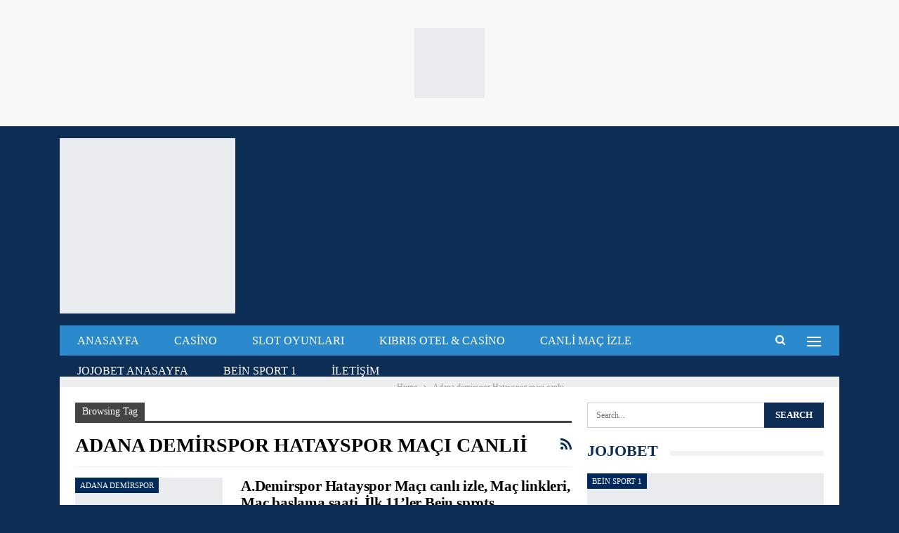

--- FILE ---
content_type: text/html; charset=UTF-8
request_url: https://jojobettv.com/tag/adana-demirspor-hatayspor-maci-canlii
body_size: 22146
content:
<!DOCTYPE html>
<!--[if IE 8]><html class="ie ie8" lang="tr"> <![endif]-->
<!--[if IE 9]><html class="ie ie9" lang="tr"> <![endif]-->
<!--[if gt IE 9]><!--><html lang="tr"> <!--<![endif]--><head><script data-no-optimize="1">var litespeed_docref=sessionStorage.getItem("litespeed_docref");litespeed_docref&&(Object.defineProperty(document,"referrer",{get:function(){return litespeed_docref}}),sessionStorage.removeItem("litespeed_docref"));</script> <meta charset="UTF-8"><meta http-equiv="X-UA-Compatible" content="IE=edge"><meta name="viewport" content="width=device-width, initial-scale=1.0"><link rel="pingback" href="https://jojobettv.com/xmlrpc.php"/><meta name='robots' content='index, follow, max-image-preview:large, max-snippet:-1, max-video-preview:-1' /><meta name="generator" content="Bu sitenin AMP ve CDN (İç Link) kurulumu NGY tarafından yapılmıştır."/><title>Adana demirspor Hatayspor maçı canlıi arşivleri | Jojobet TV</title><link rel="canonical" href="https://jojobettv.com/tag/adana-demirspor-hatayspor-maci-canlii" /><meta property="og:locale" content="tr_TR" /><meta property="og:type" content="article" /><meta property="og:title" content="Adana demirspor Hatayspor maçı canlıi arşivleri" /><meta property="og:url" content="https://jojobettv.com/tag/adana-demirspor-hatayspor-maci-canlii" /><meta property="og:site_name" content="Jojobet TV" /><meta property="og:image" content="https://jojobettv.com/wp-content/uploads/2025/02/jojobettv.jpg" /><meta property="og:image:width" content="1366" /><meta property="og:image:height" content="675" /><meta property="og:image:type" content="image/jpeg" /><meta name="twitter:card" content="summary_large_image" /> <script type="application/ld+json" class="yoast-schema-graph">{"@context":"https://schema.org","@graph":[{"@type":"CollectionPage","@id":"https://jojobettv.com/tag/adana-demirspor-hatayspor-maci-canlii","url":"https://jojobettv.com/tag/adana-demirspor-hatayspor-maci-canlii","name":"Adana demirspor Hatayspor maçı canlıi arşivleri | Jojobet TV","isPartOf":{"@id":"https://jojobettv.com/#website"},"primaryImageOfPage":{"@id":"https://jojobettv.com/tag/adana-demirspor-hatayspor-maci-canlii#primaryimage"},"image":{"@id":"https://jojobettv.com/tag/adana-demirspor-hatayspor-maci-canlii#primaryimage"},"thumbnailUrl":"https://jojobettv.com/wp-content/uploads/2024/01/image-13.png","breadcrumb":{"@id":"https://jojobettv.com/tag/adana-demirspor-hatayspor-maci-canlii#breadcrumb"},"inLanguage":"tr"},{"@type":"ImageObject","inLanguage":"tr","@id":"https://jojobettv.com/tag/adana-demirspor-hatayspor-maci-canlii#primaryimage","url":"https://jojobettv.com/wp-content/uploads/2024/01/image-13.png","contentUrl":"https://jojobettv.com/wp-content/uploads/2024/01/image-13.png","width":815,"height":606,"caption":"A.Demirspor Hatayspor Maçı canlı izle, Maç linkleri, Maç başlama saati, İlk 11'ler Bein sprots Maç linkleri"},{"@type":"BreadcrumbList","@id":"https://jojobettv.com/tag/adana-demirspor-hatayspor-maci-canlii#breadcrumb","itemListElement":[{"@type":"ListItem","position":1,"name":"Ana sayfa","item":"https://jojobettv.com/"},{"@type":"ListItem","position":2,"name":"Adana demirspor Hatayspor maçı canlıi"}]},{"@type":"WebSite","@id":"https://jojobettv.com/#website","url":"https://jojobettv.com/","name":"Jojobet TV","description":"Canli maç izle - Bein Sport","publisher":{"@id":"https://jojobettv.com/#organization"},"alternateName":"Şifresiz Canli Maç izle Bein Sports 1","potentialAction":[{"@type":"SearchAction","target":{"@type":"EntryPoint","urlTemplate":"https://jojobettv.com/?s={search_term_string}"},"query-input":{"@type":"PropertyValueSpecification","valueRequired":true,"valueName":"search_term_string"}}],"inLanguage":"tr"},{"@type":"Organization","@id":"https://jojobettv.com/#organization","name":"Jojobet TV","url":"https://jojobettv.com/","logo":{"@type":"ImageObject","inLanguage":"tr","@id":"https://jojobettv.com/#/schema/logo/image/","url":"https://jojobettv.com/wp-content/uploads/2021/12/jojobettvlogo.png","contentUrl":"https://jojobettv.com/wp-content/uploads/2021/12/jojobettvlogo.png","width":512,"height":512,"caption":"Jojobet TV"},"image":{"@id":"https://jojobettv.com/#/schema/logo/image/"},"description":"Jojobet TV Şifresiz donmacan canlı maç izle. Dünya bahis ve casino devi. Güvenilir bahis sitelerini kralı.","legalName":"Jojobet TV","foundingDate":"1998-01-01","publishingPrinciples":"https://jojobettv.com/cerez-politikasi","ownershipFundingInfo":"https://jojobettv.com/kunye","actionableFeedbackPolicy":"https://jojobettv.com/iletisim-2","correctionsPolicy":"https://jojobettv.com/cerez-politikasi","ethicsPolicy":"https://jojobettv.com/kunye","diversityPolicy":"https://jojobettv.com/cerez-politikasi","diversityStaffingReport":"https://jojobettv.com/privacy-policy"}]}</script> <link rel='dns-prefetch' href='//www.googletagmanager.com' /><link rel='dns-prefetch' href='//fonts.googleapis.com' /><link rel="alternate" type="application/rss+xml" title="Jojobet TV &raquo; akışı" href="https://jojobettv.com/feed" /><link rel="alternate" type="application/rss+xml" title="Jojobet TV &raquo; yorum akışı" href="https://jojobettv.com/comments/feed" /><link rel="alternate" type="application/rss+xml" title="Jojobet TV &raquo; Adana demirspor Hatayspor maçı canlıi etiket akışı" href="https://jojobettv.com/tag/adana-demirspor-hatayspor-maci-canlii/feed" /><style>.lazyload,
			.lazyloading {
				max-width: 100%;
			}</style><style id='wp-img-auto-sizes-contain-inline-css' type='text/css'>img:is([sizes=auto i],[sizes^="auto," i]){contain-intrinsic-size:3000px 1500px}
/*# sourceURL=wp-img-auto-sizes-contain-inline-css */</style><link data-optimized="2" rel="stylesheet" href="https://jojobettv.com/wp-content/litespeed/css/6dc4091c72bc7d7924519106f87b913d.css?ver=2afd4" /><style id='wp-emoji-styles-inline-css' type='text/css'>img.wp-smiley, img.emoji {
		display: inline !important;
		border: none !important;
		box-shadow: none !important;
		height: 1em !important;
		width: 1em !important;
		margin: 0 0.07em !important;
		vertical-align: -0.1em !important;
		background: none !important;
		padding: 0 !important;
	}
/*# sourceURL=wp-emoji-styles-inline-css */</style><style id='global-styles-inline-css' type='text/css'>:root{--wp--preset--aspect-ratio--square: 1;--wp--preset--aspect-ratio--4-3: 4/3;--wp--preset--aspect-ratio--3-4: 3/4;--wp--preset--aspect-ratio--3-2: 3/2;--wp--preset--aspect-ratio--2-3: 2/3;--wp--preset--aspect-ratio--16-9: 16/9;--wp--preset--aspect-ratio--9-16: 9/16;--wp--preset--color--black: #000000;--wp--preset--color--cyan-bluish-gray: #abb8c3;--wp--preset--color--white: #ffffff;--wp--preset--color--pale-pink: #f78da7;--wp--preset--color--vivid-red: #cf2e2e;--wp--preset--color--luminous-vivid-orange: #ff6900;--wp--preset--color--luminous-vivid-amber: #fcb900;--wp--preset--color--light-green-cyan: #7bdcb5;--wp--preset--color--vivid-green-cyan: #00d084;--wp--preset--color--pale-cyan-blue: #8ed1fc;--wp--preset--color--vivid-cyan-blue: #0693e3;--wp--preset--color--vivid-purple: #9b51e0;--wp--preset--gradient--vivid-cyan-blue-to-vivid-purple: linear-gradient(135deg,rgb(6,147,227) 0%,rgb(155,81,224) 100%);--wp--preset--gradient--light-green-cyan-to-vivid-green-cyan: linear-gradient(135deg,rgb(122,220,180) 0%,rgb(0,208,130) 100%);--wp--preset--gradient--luminous-vivid-amber-to-luminous-vivid-orange: linear-gradient(135deg,rgb(252,185,0) 0%,rgb(255,105,0) 100%);--wp--preset--gradient--luminous-vivid-orange-to-vivid-red: linear-gradient(135deg,rgb(255,105,0) 0%,rgb(207,46,46) 100%);--wp--preset--gradient--very-light-gray-to-cyan-bluish-gray: linear-gradient(135deg,rgb(238,238,238) 0%,rgb(169,184,195) 100%);--wp--preset--gradient--cool-to-warm-spectrum: linear-gradient(135deg,rgb(74,234,220) 0%,rgb(151,120,209) 20%,rgb(207,42,186) 40%,rgb(238,44,130) 60%,rgb(251,105,98) 80%,rgb(254,248,76) 100%);--wp--preset--gradient--blush-light-purple: linear-gradient(135deg,rgb(255,206,236) 0%,rgb(152,150,240) 100%);--wp--preset--gradient--blush-bordeaux: linear-gradient(135deg,rgb(254,205,165) 0%,rgb(254,45,45) 50%,rgb(107,0,62) 100%);--wp--preset--gradient--luminous-dusk: linear-gradient(135deg,rgb(255,203,112) 0%,rgb(199,81,192) 50%,rgb(65,88,208) 100%);--wp--preset--gradient--pale-ocean: linear-gradient(135deg,rgb(255,245,203) 0%,rgb(182,227,212) 50%,rgb(51,167,181) 100%);--wp--preset--gradient--electric-grass: linear-gradient(135deg,rgb(202,248,128) 0%,rgb(113,206,126) 100%);--wp--preset--gradient--midnight: linear-gradient(135deg,rgb(2,3,129) 0%,rgb(40,116,252) 100%);--wp--preset--font-size--small: 13px;--wp--preset--font-size--medium: 20px;--wp--preset--font-size--large: 36px;--wp--preset--font-size--x-large: 42px;--wp--preset--spacing--20: 0.44rem;--wp--preset--spacing--30: 0.67rem;--wp--preset--spacing--40: 1rem;--wp--preset--spacing--50: 1.5rem;--wp--preset--spacing--60: 2.25rem;--wp--preset--spacing--70: 3.38rem;--wp--preset--spacing--80: 5.06rem;--wp--preset--shadow--natural: 6px 6px 9px rgba(0, 0, 0, 0.2);--wp--preset--shadow--deep: 12px 12px 50px rgba(0, 0, 0, 0.4);--wp--preset--shadow--sharp: 6px 6px 0px rgba(0, 0, 0, 0.2);--wp--preset--shadow--outlined: 6px 6px 0px -3px rgb(255, 255, 255), 6px 6px rgb(0, 0, 0);--wp--preset--shadow--crisp: 6px 6px 0px rgb(0, 0, 0);}:where(.is-layout-flex){gap: 0.5em;}:where(.is-layout-grid){gap: 0.5em;}body .is-layout-flex{display: flex;}.is-layout-flex{flex-wrap: wrap;align-items: center;}.is-layout-flex > :is(*, div){margin: 0;}body .is-layout-grid{display: grid;}.is-layout-grid > :is(*, div){margin: 0;}:where(.wp-block-columns.is-layout-flex){gap: 2em;}:where(.wp-block-columns.is-layout-grid){gap: 2em;}:where(.wp-block-post-template.is-layout-flex){gap: 1.25em;}:where(.wp-block-post-template.is-layout-grid){gap: 1.25em;}.has-black-color{color: var(--wp--preset--color--black) !important;}.has-cyan-bluish-gray-color{color: var(--wp--preset--color--cyan-bluish-gray) !important;}.has-white-color{color: var(--wp--preset--color--white) !important;}.has-pale-pink-color{color: var(--wp--preset--color--pale-pink) !important;}.has-vivid-red-color{color: var(--wp--preset--color--vivid-red) !important;}.has-luminous-vivid-orange-color{color: var(--wp--preset--color--luminous-vivid-orange) !important;}.has-luminous-vivid-amber-color{color: var(--wp--preset--color--luminous-vivid-amber) !important;}.has-light-green-cyan-color{color: var(--wp--preset--color--light-green-cyan) !important;}.has-vivid-green-cyan-color{color: var(--wp--preset--color--vivid-green-cyan) !important;}.has-pale-cyan-blue-color{color: var(--wp--preset--color--pale-cyan-blue) !important;}.has-vivid-cyan-blue-color{color: var(--wp--preset--color--vivid-cyan-blue) !important;}.has-vivid-purple-color{color: var(--wp--preset--color--vivid-purple) !important;}.has-black-background-color{background-color: var(--wp--preset--color--black) !important;}.has-cyan-bluish-gray-background-color{background-color: var(--wp--preset--color--cyan-bluish-gray) !important;}.has-white-background-color{background-color: var(--wp--preset--color--white) !important;}.has-pale-pink-background-color{background-color: var(--wp--preset--color--pale-pink) !important;}.has-vivid-red-background-color{background-color: var(--wp--preset--color--vivid-red) !important;}.has-luminous-vivid-orange-background-color{background-color: var(--wp--preset--color--luminous-vivid-orange) !important;}.has-luminous-vivid-amber-background-color{background-color: var(--wp--preset--color--luminous-vivid-amber) !important;}.has-light-green-cyan-background-color{background-color: var(--wp--preset--color--light-green-cyan) !important;}.has-vivid-green-cyan-background-color{background-color: var(--wp--preset--color--vivid-green-cyan) !important;}.has-pale-cyan-blue-background-color{background-color: var(--wp--preset--color--pale-cyan-blue) !important;}.has-vivid-cyan-blue-background-color{background-color: var(--wp--preset--color--vivid-cyan-blue) !important;}.has-vivid-purple-background-color{background-color: var(--wp--preset--color--vivid-purple) !important;}.has-black-border-color{border-color: var(--wp--preset--color--black) !important;}.has-cyan-bluish-gray-border-color{border-color: var(--wp--preset--color--cyan-bluish-gray) !important;}.has-white-border-color{border-color: var(--wp--preset--color--white) !important;}.has-pale-pink-border-color{border-color: var(--wp--preset--color--pale-pink) !important;}.has-vivid-red-border-color{border-color: var(--wp--preset--color--vivid-red) !important;}.has-luminous-vivid-orange-border-color{border-color: var(--wp--preset--color--luminous-vivid-orange) !important;}.has-luminous-vivid-amber-border-color{border-color: var(--wp--preset--color--luminous-vivid-amber) !important;}.has-light-green-cyan-border-color{border-color: var(--wp--preset--color--light-green-cyan) !important;}.has-vivid-green-cyan-border-color{border-color: var(--wp--preset--color--vivid-green-cyan) !important;}.has-pale-cyan-blue-border-color{border-color: var(--wp--preset--color--pale-cyan-blue) !important;}.has-vivid-cyan-blue-border-color{border-color: var(--wp--preset--color--vivid-cyan-blue) !important;}.has-vivid-purple-border-color{border-color: var(--wp--preset--color--vivid-purple) !important;}.has-vivid-cyan-blue-to-vivid-purple-gradient-background{background: var(--wp--preset--gradient--vivid-cyan-blue-to-vivid-purple) !important;}.has-light-green-cyan-to-vivid-green-cyan-gradient-background{background: var(--wp--preset--gradient--light-green-cyan-to-vivid-green-cyan) !important;}.has-luminous-vivid-amber-to-luminous-vivid-orange-gradient-background{background: var(--wp--preset--gradient--luminous-vivid-amber-to-luminous-vivid-orange) !important;}.has-luminous-vivid-orange-to-vivid-red-gradient-background{background: var(--wp--preset--gradient--luminous-vivid-orange-to-vivid-red) !important;}.has-very-light-gray-to-cyan-bluish-gray-gradient-background{background: var(--wp--preset--gradient--very-light-gray-to-cyan-bluish-gray) !important;}.has-cool-to-warm-spectrum-gradient-background{background: var(--wp--preset--gradient--cool-to-warm-spectrum) !important;}.has-blush-light-purple-gradient-background{background: var(--wp--preset--gradient--blush-light-purple) !important;}.has-blush-bordeaux-gradient-background{background: var(--wp--preset--gradient--blush-bordeaux) !important;}.has-luminous-dusk-gradient-background{background: var(--wp--preset--gradient--luminous-dusk) !important;}.has-pale-ocean-gradient-background{background: var(--wp--preset--gradient--pale-ocean) !important;}.has-electric-grass-gradient-background{background: var(--wp--preset--gradient--electric-grass) !important;}.has-midnight-gradient-background{background: var(--wp--preset--gradient--midnight) !important;}.has-small-font-size{font-size: var(--wp--preset--font-size--small) !important;}.has-medium-font-size{font-size: var(--wp--preset--font-size--medium) !important;}.has-large-font-size{font-size: var(--wp--preset--font-size--large) !important;}.has-x-large-font-size{font-size: var(--wp--preset--font-size--x-large) !important;}
/*# sourceURL=global-styles-inline-css */</style><style id='classic-theme-styles-inline-css' type='text/css'>/*! This file is auto-generated */
.wp-block-button__link{color:#fff;background-color:#32373c;border-radius:9999px;box-shadow:none;text-decoration:none;padding:calc(.667em + 2px) calc(1.333em + 2px);font-size:1.125em}.wp-block-file__button{background:#32373c;color:#fff;text-decoration:none}
/*# sourceURL=/wp-includes/css/classic-themes.min.css */</style> <script type="litespeed/javascript" data-src="https://jojobettv.com/wp-includes/js/jquery/jquery.min.js?ver=3.7.1" id="jquery-core-js"></script> 
 <script type="litespeed/javascript" data-src="https://www.googletagmanager.com/gtag/js?id=GT-KVN44DX" id="google_gtagjs-js"></script> <script id="google_gtagjs-js-after" type="litespeed/javascript">window.dataLayer=window.dataLayer||[];function gtag(){dataLayer.push(arguments)}
gtag("set","linker",{"domains":["jojobettv.com"]});gtag("js",new Date());gtag("set","developer_id.dZTNiMT",!0);gtag("config","GT-KVN44DX")</script> <link rel="https://api.w.org/" href="https://jojobettv.com/wp-json/" /><link rel="alternate" title="JSON" type="application/json" href="https://jojobettv.com/wp-json/wp/v2/tags/3515" /><link rel="EditURI" type="application/rsd+xml" title="RSD" href="https://jojobettv.com/xmlrpc.php?rsd" /><meta name="generator" content="WordPress 6.9" /><link rel="amphtml" href="https://jojobettv.com/amp/tag/adana-demirspor-hatayspor-maci-canlii"/><meta name="generator" content="Site Kit by Google 1.168.0" /> <script type="litespeed/javascript">document.documentElement.className=document.documentElement.className.replace('no-js','js')</script> <style>.no-js img.lazyload {
				display: none;
			}

			figure.wp-block-image img.lazyloading {
				min-width: 150px;
			}

			.lazyload,
			.lazyloading {
				--smush-placeholder-width: 100px;
				--smush-placeholder-aspect-ratio: 1/1;
				width: var(--smush-image-width, var(--smush-placeholder-width)) !important;
				aspect-ratio: var(--smush-image-aspect-ratio, var(--smush-placeholder-aspect-ratio)) !important;
			}

						.lazyload, .lazyloading {
				opacity: 0;
			}

			.lazyloaded {
				opacity: 1;
				transition: opacity 400ms;
				transition-delay: 0ms;
			}</style><style type="text/css">.recentcomments a{display:inline !important;padding:0 !important;margin:0 !important;}</style><script type="application/ld+json">{
    "@context": "http://schema.org/",
    "@type": "Organization",
    "@id": "#organization",
    "logo": {
        "@type": "ImageObject",
        "url": "https://jojobettv.com/wp-content/uploads/2024/01/jojobettvlogo.png"
    },
    "url": "https://jojobettv.com/",
    "name": "Jojobet TV",
    "description": "Canli ma\u00e7 izle - Bein Sport"
}</script> <script type="application/ld+json">{
    "@context": "http://schema.org/",
    "@type": "WebSite",
    "name": "Jojobet TV",
    "alternateName": "Canli ma\u00e7 izle - Bein Sport",
    "url": "https://jojobettv.com/"
}</script> <link rel="icon" href="https://jojobettv.com/wp-content/uploads/2021/12/cropped-jojobettvlogo-32x32.png" sizes="32x32" /><link rel="icon" href="https://jojobettv.com/wp-content/uploads/2021/12/cropped-jojobettvlogo-192x192.png" sizes="192x192" /><link rel="apple-touch-icon" href="https://jojobettv.com/wp-content/uploads/2021/12/cropped-jojobettvlogo-180x180.png" /><meta name="msapplication-TileImage" content="https://jojobettv.com/wp-content/uploads/2021/12/cropped-jojobettvlogo-270x270.png" /></head><body class="archive tag tag-adana-demirspor-hatayspor-maci-canlii tag-3515 wp-theme-publisher bs-theme bs-publisher bs-publisher-world-cup-news active-light-box active-top-line ltr close-rh page-layout-2-col page-layout-2-col-right full-width active-sticky-sidebar main-menu-sticky-smart main-menu-boxed active-ajax-search  bs-ll-a" dir="ltr"><div class="off-canvas-overlay"></div><div class="off-canvas-container left skin-white"><div class="off-canvas-inner">
<span class="canvas-close"><i></i></span><div class="off-canvas-header"><div class="site-description">A place where you need to follow for what  happening in world cup</div></div><div class="off-canvas-search"><form role="search" method="get" action="https://jojobettv.com">
<input type="text" name="s" value=""
placeholder="Search...">
<i class="fa fa-search"></i></form></div><div class="off-canvas-menu"><div class="off-canvas-menu-fallback"></div></div><div class="off_canvas_footer"><div class="off_canvas_footer-info entry-content"></div></div></div></div><div class="xgcvrybj xgcvrybj-before-header xgcvrybj-pubadban xgcvrybj-show-desktop xgcvrybj-show-tablet-portrait xgcvrybj-show-tablet-landscape xgcvrybj-show-phone xgcvrybj-loc-header_before xgcvrybj-align-center xgcvrybj-column-1 xgcvrybj-clearfix no-bg-box-model"><div id="xgcvrybj-4747-1462799998" class="xgcvrybj-container xgcvrybj-type-custom_code " itemscope="" itemtype="https://schema.org/WPAdBlock" data-adid="4747" data-type="custom_code"><a href="https://btmgiris4.com/?r=853620" target="_blank" ><img style="margin: 10px;" data-src="https://gamejung.com/cc/cc.png" src="[data-uri]" class="lazyload" /></a></div></div><div class="main-wrap content-main-wrap"><header id="header" class="site-header header-style-2 boxed" itemscope="itemscope" itemtype="https://schema.org/WPHeader"><div class="header-inner"><div class="content-wrap"><div class="container"><div class="row"><div class="row-height"><div class="logo-col col-xs-12"><div class="col-inside"><div id="site-branding" class="site-branding"><p  id="site-title" class="logo h1 img-logo">
<a href="https://jojobettv.com/" itemprop="url" rel="home">
<img id="site-logo" data-src="https://jojobettv.com/wp-content/uploads/2024/01/jojobettvlogo.png"
alt="Jojobet TV" src="[data-uri]" class="lazyload" style="--smush-placeholder-width: 250px; --smush-placeholder-aspect-ratio: 250/78;" /><span class="site-title">Jojobet TV - Canli maç izle - Bein Sport</span>
</a></p></div></div></div></div></div></div></div></div><div id="menu-main" class="menu main-menu-wrapper show-search-item show-off-canvas menu-actions-btn-width-2" role="navigation" itemscope="itemscope" itemtype="https://schema.org/SiteNavigationElement"><div class="main-menu-inner"><div class="content-wrap"><div class="container"><nav class="main-menu-container"><ul id="main-navigation" class="main-menu menu bsm-pure clearfix"><li id="menu-item-4779" class="menu-item menu-item-type-custom menu-item-object-custom better-anim-fade menu-item-4779"><a href="/">Anasayfa</a></li><li id="menu-item-5592" class="menu-item menu-item-type-taxonomy menu-item-object-category menu-term-5660 better-anim-fade menu-item-5592"><a href="https://jojobettv.com/category/casino">Casino</a></li><li id="menu-item-5591" class="menu-item menu-item-type-taxonomy menu-item-object-category menu-term-5659 better-anim-fade menu-item-5591"><a href="https://jojobettv.com/category/casino/slot-oyunlari">Slot Oyunları</a></li><li id="menu-item-5593" class="menu-item menu-item-type-taxonomy menu-item-object-category menu-term-5661 better-anim-fade menu-item-5593"><a href="https://jojobettv.com/category/kibris-otel-casino">Kıbrıs Otel &amp; Casino</a></li><li id="menu-item-292" class="menu-item menu-item-type-taxonomy menu-item-object-category menu-item-has-children menu-term-1 better-anim-fade menu-item-292"><a href="https://jojobettv.com/category/canli-mac-izle">Canli maç izle</a><ul class="sub-menu"><li id="menu-item-1295" class="menu-item menu-item-type-taxonomy menu-item-object-category menu-term-631 better-anim-fade menu-item-1295"><a href="https://jojobettv.com/category/canli-mac-izle/adana-demirspor">Adana Demirspor</a></li><li id="menu-item-1296" class="menu-item menu-item-type-taxonomy menu-item-object-category menu-term-627 better-anim-fade menu-item-1296"><a href="https://jojobettv.com/category/canli-mac-izle/alanyaspor">Alanyaspor</a></li><li id="menu-item-1297" class="menu-item menu-item-type-taxonomy menu-item-object-category menu-term-630 better-anim-fade menu-item-1297"><a href="https://jojobettv.com/category/canli-mac-izle/altay">Altay</a></li><li id="menu-item-1298" class="menu-item menu-item-type-taxonomy menu-item-object-category menu-term-638 better-anim-fade menu-item-1298"><a href="https://jojobettv.com/category/canli-mac-izle/antalyaspor">Antalyaspor</a></li><li id="menu-item-1299" class="menu-item menu-item-type-taxonomy menu-item-object-category menu-term-632 better-anim-fade menu-item-1299"><a href="https://jojobettv.com/category/canli-mac-izle/basaksehir">Başakşehir</a></li><li id="menu-item-1300" class="menu-item menu-item-type-taxonomy menu-item-object-category menu-term-625 better-anim-fade menu-item-1300"><a href="https://jojobettv.com/category/canli-mac-izle/besiktas">Beşiktaş</a></li><li id="menu-item-1301" class="menu-item menu-item-type-taxonomy menu-item-object-category menu-term-396 better-anim-fade menu-item-1301"><a href="https://jojobettv.com/category/canli-mac-izle/bundesliga">Bundesliga</a></li><li id="menu-item-1302" class="menu-item menu-item-type-taxonomy menu-item-object-category menu-term-230 better-anim-fade menu-item-1302"><a href="https://jojobettv.com/category/canli-mac-izle/galatasaray">Galatasaray</a></li><li id="menu-item-1303" class="menu-item menu-item-type-taxonomy menu-item-object-category menu-term-633 better-anim-fade menu-item-1303"><a href="https://jojobettv.com/category/canli-mac-izle/gaziantep-fk">Gaziantep FK</a></li><li id="menu-item-1304" class="menu-item menu-item-type-taxonomy menu-item-object-category menu-term-637 better-anim-fade menu-item-1304"><a href="https://jojobettv.com/category/canli-mac-izle/giresunspor">Giresunspor</a></li><li id="menu-item-1305" class="menu-item menu-item-type-taxonomy menu-item-object-category menu-term-639 better-anim-fade menu-item-1305"><a href="https://jojobettv.com/category/canli-mac-izle/goztepe">Göztepe</a></li><li id="menu-item-1306" class="menu-item menu-item-type-taxonomy menu-item-object-category menu-term-626 better-anim-fade menu-item-1306"><a href="https://jojobettv.com/category/canli-mac-izle/hatayspor">Hatayspor</a></li><li id="menu-item-1307" class="menu-item menu-item-type-taxonomy menu-item-object-category menu-term-628 better-anim-fade menu-item-1307"><a href="https://jojobettv.com/category/canli-mac-izle/karagumruk">Karagümrük</a></li><li id="menu-item-1308" class="menu-item menu-item-type-taxonomy menu-item-object-category menu-term-640 better-anim-fade menu-item-1308"><a href="https://jojobettv.com/category/canli-mac-izle/kasimpasa">Kasımpaşa</a></li><li id="menu-item-1309" class="menu-item menu-item-type-taxonomy menu-item-object-category menu-term-636 better-anim-fade menu-item-1309"><a href="https://jojobettv.com/category/canli-mac-izle/kayserispor">Kayserispor</a></li><li id="menu-item-1310" class="menu-item menu-item-type-taxonomy menu-item-object-category menu-term-629 better-anim-fade menu-item-1310"><a href="https://jojobettv.com/category/canli-mac-izle/konyaspor">Konyaspor</a></li><li id="menu-item-1311" class="menu-item menu-item-type-taxonomy menu-item-object-category menu-term-641 better-anim-fade menu-item-1311"><a href="https://jojobettv.com/category/canli-mac-izle/rizespor">Rizespor</a></li><li id="menu-item-1312" class="menu-item menu-item-type-taxonomy menu-item-object-category menu-term-635 better-anim-fade menu-item-1312"><a href="https://jojobettv.com/category/canli-mac-izle/sivasspor">Sivasspor</a></li></ul></li><li id="menu-item-1316" class="menu-item menu-item-type-taxonomy menu-item-object-category menu-item-has-children menu-term-44 better-anim-fade menu-item-1316"><a href="https://jojobettv.com/category/jojobet-anasayfa">Jojobet Anasayfa</a><ul class="sub-menu"><li id="menu-item-92" class="menu-item menu-item-type-post_type menu-item-object-post better-anim-fade menu-item-92"><a href="https://jojobettv.com/canli-mac-izle/jojobet-tv-canli-mac-izle.html">Jojobet tv</a></li><li id="menu-item-1317" class="menu-item menu-item-type-taxonomy menu-item-object-category menu-term-17 better-anim-fade menu-item-1317"><a href="https://jojobettv.com/category/jojobet-giris">Jojobet Giriş</a></li><li id="menu-item-1315" class="menu-item menu-item-type-taxonomy menu-item-object-category menu-term-18 better-anim-fade menu-item-1315"><a href="https://jojobettv.com/category/jojobet">Jojobet</a></li><li id="menu-item-1318" class="menu-item menu-item-type-taxonomy menu-item-object-category menu-term-46 better-anim-fade menu-item-1318"><a href="https://jojobettv.com/category/jojobet-kayit">Jojobet Kayıt</a></li><li id="menu-item-1319" class="menu-item menu-item-type-taxonomy menu-item-object-category menu-term-22 better-anim-fade menu-item-1319"><a href="https://jojobettv.com/category/jojobet-mobil">Jojobet Mobil</a></li><li id="menu-item-1320" class="menu-item menu-item-type-taxonomy menu-item-object-category menu-term-45 better-anim-fade menu-item-1320"><a href="https://jojobettv.com/category/jojobet-uyelik">Jojobet Üyelik</a></li><li id="menu-item-1314" class="menu-item menu-item-type-taxonomy menu-item-object-category menu-term-17 better-anim-fade menu-item-1314"><a href="https://jojobettv.com/category/jojobet-giris">Jojobet Giriş</a></li><li id="menu-item-294" class="menu-item menu-item-type-taxonomy menu-item-object-category menu-term-21 better-anim-fade menu-item-294"><a href="https://jojobettv.com/category/yeni-giris">Yeni Giriş</a></li><li id="menu-item-295" class="menu-item menu-item-type-taxonomy menu-item-object-category menu-term-70 better-anim-fade menu-item-295"><a href="https://jojobettv.com/category/bonus">Bonus</a></li><li id="menu-item-91" class="menu-item menu-item-type-post_type menu-item-object-post better-anim-fade menu-item-91"><a href="https://jojobettv.com/canli-mac-izle/guncel-giris-jojobet-hizli-yeni-giris.html">Jojobet Hızlı Giriş</a></li><li id="menu-item-293" class="menu-item menu-item-type-taxonomy menu-item-object-category menu-term-20 better-anim-fade menu-item-293"><a href="https://jojobettv.com/category/hizli-giris">Hızlı Giriş</a></li></ul></li><li id="menu-item-296" class="menu-item menu-item-type-taxonomy menu-item-object-category menu-item-has-children menu-term-232 better-anim-fade menu-item-296"><a href="https://jojobettv.com/category/bein-sport-1">Bein Sport 1</a><ul class="sub-menu"><li id="menu-item-1313" class="menu-item menu-item-type-taxonomy menu-item-object-category menu-term-348 better-anim-fade menu-item-1313"><a href="https://jojobettv.com/category/derbi">Derbi</a></li><li id="menu-item-297" class="menu-item menu-item-type-taxonomy menu-item-object-category menu-term-231 better-anim-fade menu-item-297"><a href="https://jojobettv.com/category/webaslan">Webaslan</a></li></ul></li><li id="menu-item-90" class="menu-item menu-item-type-post_type menu-item-object-page better-anim-fade menu-item-90"><a href="https://jojobettv.com/iletisim">İletişim</a></li></ul><div class="menu-action-buttons width-2"><div class="off-canvas-menu-icon-container off-icon-left"><div class="off-canvas-menu-icon"><div class="off-canvas-menu-icon-el"></div></div></div><div class="search-container close">
<span class="search-handler"><i class="fa fa-search"></i></span><div class="search-box clearfix"><form role="search" method="get" class="search-form clearfix" action="https://jojobettv.com">
<input type="search" class="search-field"
placeholder="Search..."
value="" name="s"
title="Search for:"
autocomplete="off">
<input type="submit" class="search-submit" value="Search"></form></div></div></div></nav></div></div></div></div></header><div class="rh-header clearfix light deferred-block-exclude"><div class="rh-container clearfix"><div class="menu-container close">
<span class="menu-handler"><span class="lines"></span></span></div><div class="logo-container rh-img-logo">
<a href="https://jojobettv.com/" itemprop="url" rel="home">
<img data-src="https://jojobettv.com/wp-content/uploads/2024/01/jojobettvlogo.png"
alt="Jojobet TV" src="[data-uri]" class="lazyload" style="--smush-placeholder-width: 250px; --smush-placeholder-aspect-ratio: 250/78;" />				</a></div></div></div><nav role="navigation" aria-label="Breadcrumbs" class="bf-breadcrumb clearfix bc-top-style"><div class="content-wrap"><div class="container bf-breadcrumb-container"><ul class="bf-breadcrumb-items" itemscope itemtype="http://schema.org/BreadcrumbList"><meta name="numberOfItems" content="2" /><meta name="itemListOrder" content="Ascending" /><li itemprop="itemListElement" itemscope itemtype="http://schema.org/ListItem" class="bf-breadcrumb-item bf-breadcrumb-begin"><a itemprop="item" href="https://jojobettv.com" rel="home"><span itemprop="name">Home</span></a><meta itemprop="position" content="1" /></li><li itemprop="itemListElement" itemscope itemtype="http://schema.org/ListItem" class="bf-breadcrumb-item bf-breadcrumb-end"><span itemprop="name">Adana demirspor Hatayspor maçı canlıi</span><meta itemprop="item" content="https://jojobettv.com/tag/adana-demirspor-hatayspor-maci-canlii"/><meta itemprop="position" content="2" /></li></ul></div></div></nav><div class="content-wrap"><main id="content" class="content-container"><div class="container layout-2-col layout-2-col-1 layout-right-sidebar layout-bc-before"><div class="row main-section"><div class="col-sm-8 content-column"><section class="archive-title tag-title with-action"><div class="pre-title"><span>Browsing Tag</span></div><div class="actions-container">
<a class="rss-link" href="https://jojobettv.com/tag/adana-demirspor-hatayspor-maci-canlii/feed"><i class="fa fa-rss"></i></a></div><h1 class="page-heading"><span class="h-title">Adana demirspor Hatayspor maçı canlıi</span></h1></section><div class="listing listing-blog listing-blog-1 clearfix  columns-1"><article class="post-3798 type-post format-standard has-post-thumbnail   listing-item listing-item-blog  listing-item-blog-1 main-term-631 bsw-11 "><div class="item-inner clearfix"><div class="featured clearfix"><div class="term-badges floated"><span class="term-badge term-631"><a href="https://jojobettv.com/category/canli-mac-izle/adana-demirspor">Adana Demirspor</a></span></div>					<a  alt="A.Demirspor Hatayspor Maçı canlı izle, Maç linkleri, Maç başlama saati, İlk 11&#039;ler Bein sprots Maç linkleri" title="A.Demirspor Hatayspor Maçı canlı izle, Maç linkleri, Maç başlama saati, İlk 11&#8217;ler Bein sprots Maç linkleri" data-src="https://jojobettv.com/wp-content/uploads/2024/01/image-13-210x136.png" data-bs-srcset="{&quot;baseurl&quot;:&quot;https:\/\/jojobettv.com\/wp-content\/uploads\/2024\/01\/&quot;,&quot;sizes&quot;:{&quot;86&quot;:&quot;image-13-86x64.png&quot;,&quot;210&quot;:&quot;image-13-210x136.png&quot;,&quot;279&quot;:&quot;image-13-279x220.png&quot;,&quot;357&quot;:&quot;image-13-357x210.png&quot;,&quot;750&quot;:&quot;image-13-750x430.png&quot;,&quot;815&quot;:&quot;image-13.png&quot;}}"							class="img-holder" href="https://jojobettv.com/canli-mac-izle/hatayspor/a-demirspor-hatayspor-maci-canli-izle-mac-linkleri-mac-baslama-saati-ilk-11ler-bein-sprots-mac-linkleri.html"></a></div><h2 class="title">			<a href="https://jojobettv.com/canli-mac-izle/hatayspor/a-demirspor-hatayspor-maci-canli-izle-mac-linkleri-mac-baslama-saati-ilk-11ler-bein-sprots-mac-linkleri.html" class="post-url post-title">
A.Demirspor Hatayspor Maçı canlı izle, Maç linkleri, Maç başlama saati, İlk 11&#8217;ler Bein sprots&hellip;			</a></h2><div class="post-meta"><a href="https://jojobettv.com/author/jojobettv"
title="Browse Author Articles"
class="post-author-a">
<i class="post-author author">
Jojobettv					</i>
</a>
<span class="time"><time class="post-published updated"
datetime="2024-01-27T11:10:17+00:00">Oca 27, 2024</time></span></div><div class="post-summary">
A.Demirspor ve Hatayspor, Süper Lig'in 23. haftasında karşı karşıya geliyor. 27 Ocak 2024 Cumartesi günü oynanacak maç, saat</!-->&hellip;</div></div></article></div></div><div class="col-sm-4 sidebar-column sidebar-column-primary"><aside id="sidebar-primary-sidebar" class="sidebar" role="complementary" aria-label="Primary Sidebar Sidebar" itemscope="itemscope" itemtype="https://schema.org/WPSideBar"><div id="search-3" class=" h-ni w-nt primary-sidebar-widget widget widget_search"><form role="search" method="get" class="search-form clearfix" action="https://jojobettv.com">
<input type="search" class="search-field"
placeholder="Search..."
value="" name="s"
title="Search for:"
autocomplete="off">
<input type="submit" class="search-submit" value="Search"></form></div><div id="bs-mix-listing-3-1-2" class=" h-ni w-nt primary-sidebar-widget widget widget_bs-mix-listing-3-1"><div class=" bs-listing bs-listing-listing-mix-3-1 bs-listing-single-tab pagination-animate"><p class="section-heading sh-t1 sh-s1 main-term-18">
<a href="https://jojobettv.com/category/jojobet" class="main-link">
<span class="h-text main-term-18">
Jojobet							</span>
</a></p><div class="bs-pagination-wrapper main-term-18 next_prev bs-slider-first-item"><div class="listing listing-mix-3-1 clearfix "><div class="item-inner"><div class="row-1"><div class="listing listing-grid-1 clearfix columns-1"><div class="post-5026 type-post format-standard has-post-thumbnail   listing-item listing-item-grid listing-item-grid-1 main-term-232"><div class="item-inner"><div class="featured clearfix"><div class="term-badges floated"><span class="term-badge term-232"><a href="https://jojobettv.com/category/bein-sport-1">Bein Sport 1</a></span></div>				<a  alt="Ajax Beşiktaş Maçı canlı izle WEB onlie TRT 1 Donmadan izle, Maç yorumu iddaa" title="Ajax Beşiktaş Maçı canlı izle WEB onlie TRT 1 Donmadan izle, Maç yorumu iddaa" data-src="https://jojobettv.com/wp-content/uploads/2024/09/Ajax-Besiktas-Maci-canli-izle-WEB-onlie-TRT-1-Donmadan-izle-Mac-yorumu-iddaa-357x210.png" data-bs-srcset="{&quot;baseurl&quot;:&quot;https:\/\/jojobettv.com\/wp-content\/uploads\/2024\/09\/&quot;,&quot;sizes&quot;:{&quot;210&quot;:&quot;Ajax-Besiktas-Maci-canli-izle-WEB-onlie-TRT-1-Donmadan-izle-Mac-yorumu-iddaa-210x136.png&quot;,&quot;279&quot;:&quot;Ajax-Besiktas-Maci-canli-izle-WEB-onlie-TRT-1-Donmadan-izle-Mac-yorumu-iddaa-279x220.png&quot;,&quot;357&quot;:&quot;Ajax-Besiktas-Maci-canli-izle-WEB-onlie-TRT-1-Donmadan-izle-Mac-yorumu-iddaa-357x210.png&quot;,&quot;750&quot;:&quot;Ajax-Besiktas-Maci-canli-izle-WEB-onlie-TRT-1-Donmadan-izle-Mac-yorumu-iddaa-750x430.png&quot;,&quot;2233&quot;:&quot;Ajax-Besiktas-Maci-canli-izle-WEB-onlie-TRT-1-Donmadan-izle-Mac-yorumu-iddaa.png&quot;}}"						class="img-holder" href="https://jojobettv.com/jojobet-giris/ajax-besiktas-maci-canli-izle-web-onlie-trt-1-donmadan-izle-mac-yorumu-iddaa.html"></a></div><p class="title">		<a href="https://jojobettv.com/jojobet-giris/ajax-besiktas-maci-canli-izle-web-onlie-trt-1-donmadan-izle-mac-yorumu-iddaa.html" class="post-title post-url">
Ajax Beşiktaş Maçı canlı izle WEB onlie TRT 1 Donmadan izle, Maç yorumu iddaa		</a></p><div class="post-meta"><a href="https://jojobettv.com/author/jojobettv"
title="Browse Author Articles"
class="post-author-a">
<i class="post-author author">
Jojobettv					</i>
</a>
<span class="time"><time class="post-published updated"
datetime="2024-09-26T09:23:46+00:00">Eyl 26, 2024</time></span>
<a href="https://jojobettv.com/jojobet-giris/ajax-besiktas-maci-canli-izle-web-onlie-trt-1-donmadan-izle-mac-yorumu-iddaa.html#comments" title="Leave a comment on: &ldquo;Ajax Beşiktaş Maçı canlı izle WEB onlie TRT 1 Donmadan izle, Maç yorumu iddaa&rdquo;" class="comments"><i class="fa fa-comments-o"></i> 2</a></div><div class="post-summary">
UEFA Avrupa Ligi heyecanı devam ederken futbolseverler Ajax vs Beşiktaş arasında oynanacak dev karşılaşmaya</!-->&hellip;</div></div></div ></div></div><div class="row-2"><div class="listing listing-thumbnail listing-tb-1 clearfix columns-1"><div class="post-4181 type-post format-standard has-post-thumbnail   listing-item listing-item-thumbnail listing-item-tb-1 main-term-126"><div class="item-inner clearfix"><div class="featured featured-type-featured-image">
<a  alt="Slot Oyunları ile İlgili En İyi YouTube Kanalları" title="Slot Oyunları ile İlgili En İyi YouTube Kanalları" data-src="https://jojobettv.com/wp-content/uploads/2024/04/resim-81-86x64.png" data-bs-srcset="{&quot;baseurl&quot;:&quot;https:\/\/jojobettv.com\/wp-content\/uploads\/2024\/04\/&quot;,&quot;sizes&quot;:{&quot;86&quot;:&quot;resim-81-86x64.png&quot;,&quot;210&quot;:&quot;resim-81-210x136.png&quot;,&quot;1280&quot;:&quot;resim-81.png&quot;}}"						class="img-holder" href="https://jojobettv.com/jojobet/slot-oyunlari-ile-ilgili-en-iyi-youtube-kanallari.html"></a></div><p class="title">		<a href="https://jojobettv.com/jojobet/slot-oyunlari-ile-ilgili-en-iyi-youtube-kanallari.html" class="post-url post-title">
Slot Oyunları ile İlgili En İyi YouTube Kanalları		</a></p><div class="post-meta"><span class="time"><time class="post-published updated"
datetime="2024-05-31T07:54:00+00:00">May 31, 2024</time></span></div></div></div ><div class="post-4142 type-post format-standard has-post-thumbnail   listing-item listing-item-thumbnail listing-item-tb-1 main-term-130"><div class="item-inner clearfix"><div class="featured featured-type-featured-image">
<a  alt="Ücretsiz Slot Oyunları: Risksiz Oyna, Kazanmayı Deneyimle!" title="Ücretsiz Slot Oyunları: Risksiz Oyna, Kazanmayı Deneyimle!" data-src="https://jojobettv.com/wp-content/uploads/2024/04/resim-33-86x64.png" data-bs-srcset="{&quot;baseurl&quot;:&quot;https:\/\/jojobettv.com\/wp-content\/uploads\/2024\/04\/&quot;,&quot;sizes&quot;:{&quot;86&quot;:&quot;resim-33-86x64.png&quot;,&quot;210&quot;:&quot;resim-33-210x136.png&quot;,&quot;1206&quot;:&quot;resim-33.png&quot;}}"						class="img-holder" href="https://jojobettv.com/jojobet-giris/ucretsiz-slot-oyunlari-risksiz-oyna-kazanmayi-deneyimle.html"></a></div><p class="title">		<a href="https://jojobettv.com/jojobet-giris/ucretsiz-slot-oyunlari-risksiz-oyna-kazanmayi-deneyimle.html" class="post-url post-title">
Ücretsiz Slot Oyunları: Risksiz Oyna, Kazanmayı Deneyimle!		</a></p><div class="post-meta"><span class="time"><time class="post-published updated"
datetime="2024-05-13T07:41:00+00:00">May 13, 2024</time></span></div></div></div ><div class="post-4390 type-post format-standard has-post-thumbnail   listing-item listing-item-thumbnail listing-item-tb-1 main-term-365"><div class="item-inner clearfix"><div class="featured featured-type-featured-image">
<a  alt="Pokere Yeni Başlayanlar İçin Kapsamlı Rehber" title="Pokere Yeni Başlayanlar İçin Kapsamlı Rehber" data-src="https://jojobettv.com/wp-content/uploads/2024/05/resim-15-86x64.png" data-bs-srcset="{&quot;baseurl&quot;:&quot;https:\/\/jojobettv.com\/wp-content\/uploads\/2024\/05\/&quot;,&quot;sizes&quot;:{&quot;86&quot;:&quot;resim-15-86x64.png&quot;,&quot;210&quot;:&quot;resim-15-210x136.png&quot;,&quot;1024&quot;:&quot;resim-15.png&quot;}}"						class="img-holder" href="https://jojobettv.com/jojobet/pokere-yeni-baslayanlar-icin-kapsamli-rehber.html"></a></div><p class="title">		<a href="https://jojobettv.com/jojobet/pokere-yeni-baslayanlar-icin-kapsamli-rehber.html" class="post-url post-title">
Pokere Yeni Başlayanlar İçin Kapsamlı Rehber		</a></p><div class="post-meta"><span class="time"><time class="post-published updated"
datetime="2024-05-04T13:18:40+00:00">May 4, 2024</time></span></div></div></div ><div class="post-4120 type-post format-standard has-post-thumbnail   listing-item listing-item-thumbnail listing-item-tb-1 main-term-365"><div class="item-inner clearfix"><div class="featured featured-type-featured-image">
<a  alt="Poker Nasıl Oynanır? Kolayca Başlayın ve Kazanmaya Başlayın!" title="Poker Nasıl Oynanır? Kolayca Başlayın ve Kazanmaya Başlayın!" data-src="https://jojobettv.com/wp-content/uploads/2024/04/image-13-86x64.png" data-bs-srcset="{&quot;baseurl&quot;:&quot;https:\/\/jojobettv.com\/wp-content\/uploads\/2024\/04\/&quot;,&quot;sizes&quot;:{&quot;86&quot;:&quot;image-13-86x64.png&quot;,&quot;210&quot;:&quot;image-13-210x136.png&quot;,&quot;1021&quot;:&quot;image-13.png&quot;}}"						class="img-holder" href="https://jojobettv.com/jojobet/poker-nasil-oynanir-kolayca-baslayin-ve-kazanmaya-baslayin.html"></a></div><p class="title">		<a href="https://jojobettv.com/jojobet/poker-nasil-oynanir-kolayca-baslayin-ve-kazanmaya-baslayin.html" class="post-url post-title">
Poker Nasıl Oynanır? Kolayca Başlayın ve Kazanmaya Başlayın!		</a></p><div class="post-meta"><span class="time"><time class="post-published updated"
datetime="2024-04-24T21:42:22+00:00">Nis 24, 2024</time></span></div></div></div ><div class="post-4112 type-post format-standard has-post-thumbnail   listing-item listing-item-thumbnail listing-item-tb-1 main-term-126"><div class="item-inner clearfix"><div class="featured featured-type-featured-image">
<a  alt="Slot Oyunu Oynamadan Önce Bilmeniz Gerekenler" title="En İyi Online Slot Oyunları: Kazandıran Slot Makinelerinde Nasıl Eğlenirsiniz?" data-src="https://jojobettv.com/wp-content/uploads/2024/04/image-11-86x64.png" data-bs-srcset="{&quot;baseurl&quot;:&quot;https:\/\/jojobettv.com\/wp-content\/uploads\/2024\/04\/&quot;,&quot;sizes&quot;:{&quot;86&quot;:&quot;image-11-86x64.png&quot;,&quot;210&quot;:&quot;image-11-210x136.png&quot;,&quot;1024&quot;:&quot;image-11.png&quot;}}"						class="img-holder" href="https://jojobettv.com/jojobet/en-iyi-online-slot-oyunlari-kazandiran-slot-makinelerinde-nasil-eglenirsiniz.html"></a></div><p class="title">		<a href="https://jojobettv.com/jojobet/en-iyi-online-slot-oyunlari-kazandiran-slot-makinelerinde-nasil-eglenirsiniz.html" class="post-url post-title">
En İyi Online Slot Oyunları: Kazandıran Slot Makinelerinde Nasıl&hellip;		</a></p><div class="post-meta"><span class="time"><time class="post-published updated"
datetime="2024-04-24T21:30:49+00:00">Nis 24, 2024</time></span></div></div></div ><div class="post-2631 type-post format-standard has-post-thumbnail   listing-item listing-item-thumbnail listing-item-tb-1 main-term-17"><div class="item-inner clearfix"><div class="featured featured-type-featured-image">
<a  alt="Jojobet610-Mobil-Rulet-Nasıl-Oynanır" title="Jojobet610 Mobil Rulet Nasıl Oynanır ?" data-src="https://jojobettv.com/wp-content/uploads/2022/08/Jojobet610-Mobil-Rulet-Nasil-Oynanir.jpg" data-bs-srcset="{&quot;baseurl&quot;:&quot;https:\/\/jojobettv.com\/wp-content\/uploads\/2022\/08\/&quot;,&quot;sizes&quot;:{&quot;1920&quot;:&quot;Jojobet610-Mobil-Rulet-Nasil-Oynanir.jpg&quot;}}"						class="img-holder" href="https://jojobettv.com/jojobet-giris/jojobet610-mobil-rulet-nasil-oynanir.html"></a></div><p class="title">		<a href="https://jojobettv.com/jojobet-giris/jojobet610-mobil-rulet-nasil-oynanir.html" class="post-url post-title">
Jojobet610 Mobil Rulet Nasıl Oynanır ?		</a></p><div class="post-meta"><span class="time"><time class="post-published updated"
datetime="2022-08-31T07:10:00+00:00">Ağu 31, 2022</time></span></div></div></div ><div class="post-2629 type-post format-standard has-post-thumbnail   listing-item listing-item-thumbnail listing-item-tb-1 main-term-17"><div class="item-inner clearfix"><div class="featured featured-type-featured-image">
<a  alt="jojobet609-Online-Slot-Çeşitleri-1" title="jojobet609 Online Slot Çeşitleri" data-src="https://jojobettv.com/wp-content/uploads/2022/08/jojobet609-Online-Slot-Cesitleri-1.jpg" data-bs-srcset="{&quot;baseurl&quot;:&quot;https:\/\/jojobettv.com\/wp-content\/uploads\/2022\/08\/&quot;,&quot;sizes&quot;:{&quot;1920&quot;:&quot;jojobet609-Online-Slot-Cesitleri-1.jpg&quot;}}"						class="img-holder" href="https://jojobettv.com/jojobet-giris/jojobet609-online-slot-cesitleri.html"></a></div><p class="title">		<a href="https://jojobettv.com/jojobet-giris/jojobet609-online-slot-cesitleri.html" class="post-url post-title">
jojobet609 Online Slot Çeşitleri		</a></p><div class="post-meta"><span class="time"><time class="post-published updated"
datetime="2022-08-30T07:10:00+00:00">Ağu 30, 2022</time></span></div></div></div ><div class="post-2628 type-post format-standard has-post-thumbnail   listing-item listing-item-thumbnail listing-item-tb-1 main-term-17"><div class="item-inner clearfix"><div class="featured featured-type-featured-image">
<a  alt="Jojobet608-Spor-Bahis-Seçenekleri" title="Jojobet608 Spor Bahis Seçenekleri" data-src="https://jojobettv.com/wp-content/uploads/2022/07/Jojobet608-Spor-Bahis-Secenekleri.jpg" data-bs-srcset="{&quot;baseurl&quot;:&quot;https:\/\/jojobettv.com\/wp-content\/uploads\/2022\/07\/&quot;,&quot;sizes&quot;:{&quot;1920&quot;:&quot;Jojobet608-Spor-Bahis-Secenekleri.jpg&quot;}}"						class="img-holder" href="https://jojobettv.com/jojobet-giris/jojobet608-spor-bahis-secenekleri.html"></a></div><p class="title">		<a href="https://jojobettv.com/jojobet-giris/jojobet608-spor-bahis-secenekleri.html" class="post-url post-title">
Jojobet608 Spor Bahis Seçenekleri		</a></p><div class="post-meta"><span class="time"><time class="post-published updated"
datetime="2022-08-29T07:10:00+00:00">Ağu 29, 2022</time></span></div></div></div ><div class="post-2638 type-post format-standard has-post-thumbnail   listing-item listing-item-thumbnail listing-item-tb-1 main-term-17"><div class="item-inner clearfix"><div class="featured featured-type-featured-image">
<a  alt="jojobet607 Bahis için Skrill Kullanmanın Artıları ve Eksileri" title="jojobet607 Bahis için Skrill Kullanmanın Artıları ve Eksileri" data-src="https://jojobettv.com/wp-content/uploads/2022/07/jojobet607.jpg" data-bs-srcset="{&quot;baseurl&quot;:&quot;https:\/\/jojobettv.com\/wp-content\/uploads\/2022\/07\/&quot;,&quot;sizes&quot;:{&quot;1920&quot;:&quot;jojobet607.jpg&quot;}}"						class="img-holder" href="https://jojobettv.com/jojobet-giris/jojobet607-bahis-icin-skrill-kullanmanin-artilari-ve-eksileri.html"></a></div><p class="title">		<a href="https://jojobettv.com/jojobet-giris/jojobet607-bahis-icin-skrill-kullanmanin-artilari-ve-eksileri.html" class="post-url post-title">
jojobet607 Bahis için Skrill Kullanmanın Artıları ve Eksileri		</a></p><div class="post-meta"><span class="time"><time class="post-published updated"
datetime="2022-08-28T07:10:00+00:00">Ağu 28, 2022</time></span></div></div></div ></div></div></div></div></div><div class="bs-pagination bs-ajax-pagination next_prev main-term-18 clearfix"> <script type="litespeed/javascript">var bs_ajax_paginate_1678662366='{"query":{"category":"18,130,44,17,46,22,45","tag":"","taxonomy":"","post_ids":"","post_type":"","count":"10","order_by":"date","order":"DESC","time_filter":"","offset":"","style":"listing-mix-3-1","cats-tags-condition":"and","cats-condition":"in","tags-condition":"in","featured_image":"0","ignore_sticky_posts":"1","author_ids":"","disable_duplicate":"0","ad-active":0,"paginate":"next_prev","pagination-show-label":"1","columns":1,"listing-settings":{"big-title-limit":"82","big-excerpt":"1","big-excerpt-limit":"115","big-subtitle":"0","big-subtitle-limit":"0","big-subtitle-location":"before-meta","big-format-icon":"1","big-term-badge":"1","big-term-badge-count":"1","big-term-badge-tax":"category","big-meta":{"show":"1","author":"1","date":"1","date-format":"standard","view":"0","share":"0","comment":"1","review":"1"},"small-thumbnail-type":"featured-image","small-title-limit":"70","small-subtitle":"0","small-subtitle-limit":"0","small-subtitle-location":"before-meta","small-meta":{"show":"1","author":"0","date":"1","date-format":"standard","view":"0","share":"0","comment":"0","review":"1"}},"override-listing-settings":"0","_layout":{"state":"1|1|0","page":"2-col-right"}},"type":"bs_post_listing","view":"Publisher_Mix_Listing_3_1_Shortcode","current_page":1,"ajax_url":"\/wp-admin\/admin-ajax.php","remove_duplicates":"0","query-main-term":"18","paginate":"next_prev","pagination-show-label":"1","override-listing-settings":"0","listing-settings":{"big-title-limit":"82","big-excerpt":"1","big-excerpt-limit":"115","big-subtitle":"0","big-subtitle-limit":"0","big-subtitle-location":"before-meta","big-format-icon":"1","big-term-badge":"1","big-term-badge-count":"1","big-term-badge-tax":"category","big-meta":{"show":"1","author":"1","date":"1","date-format":"standard","view":"0","share":"0","comment":"1","review":"1"},"small-thumbnail-type":"featured-image","small-title-limit":"70","small-subtitle":"0","small-subtitle-limit":"0","small-subtitle-location":"before-meta","small-meta":{"show":"1","author":"0","date":"1","date-format":"standard","view":"0","share":"0","comment":"0","review":"1"}},"ad-active":false,"columns":1,"_layout":{"state":"1|1|0","page":"2-col-right"},"_bs_pagin_token":"58ee4ba"}'</script> <a class="btn-bs-pagination prev disabled" rel="prev" data-id="1678662366"
title="Previous">
<i class="fa fa-angle-left"
aria-hidden="true"></i> Prev				</a>
<a  rel="next" class="btn-bs-pagination next"
data-id="1678662366" title="Next">
Next <i
class="fa fa-angle-right" aria-hidden="true"></i>
</a>
<span class="bs-pagination-label label-light">1 of 13</span></div></div></div><div id="bs-mix-listing-3-3-2" class=" h-ni w-t primary-sidebar-widget widget widget_bs-mix-listing-3-3"><div class=" bs-listing bs-listing-listing-mix-3-3 bs-listing-single-tab pagination-animate"><p class="section-heading sh-t1 sh-s1 main-term-3761">
<a href="https://jojobettv.com/category/izle" class="main-link">
<span class="h-text main-term-3761">
Dizi izle Şifresiz							</span>
</a></p><div class="bs-pagination-wrapper main-term-3761 next_prev bs-slider-first-item"><div class="listing listing-mix-3-3 clearfix l-1-col"><div class="item-inner"><div class="row-1"><div class="listing listing-grid-1 clearfix columns-1"><div class="post-4094 type-post format-standard has-post-thumbnail   listing-item listing-item-grid listing-item-grid-1 main-term-3784"><div class="item-inner"><div class="featured clearfix"><div class="term-badges floated"><span class="term-badge term-3784"><a href="https://jojobettv.com/category/izle/gibi">Gibi</a></span></div>				<a  alt="Tünelleşmek Kitabı (Gibi Dizisi)" title="Tünelleşmek Kitabı (Gibi Dizisi)" data-src="https://jojobettv.com/wp-content/uploads/2024/04/resim-357x210.png" data-bs-srcset="{&quot;baseurl&quot;:&quot;https:\/\/jojobettv.com\/wp-content\/uploads\/2024\/04\/&quot;,&quot;sizes&quot;:{&quot;210&quot;:&quot;resim-210x136.png&quot;,&quot;279&quot;:&quot;resim-279x220.png&quot;,&quot;357&quot;:&quot;resim-357x210.png&quot;,&quot;750&quot;:&quot;resim-750x430.png&quot;,&quot;1663&quot;:&quot;resim.png&quot;}}"						class="img-holder" href="https://jojobettv.com/izle/tunellesmek-kitabi-gibi-dizisi.html"></a></div><p class="title">		<a href="https://jojobettv.com/izle/tunellesmek-kitabi-gibi-dizisi.html" class="post-title post-url">
Tünelleşmek Kitabı (Gibi Dizisi)		</a></p><div class="post-meta"><a href="https://jojobettv.com/author/jojobettv"
title="Browse Author Articles"
class="post-author-a">
<i class="post-author author">
Jojobettv					</i>
</a>
<span class="time"><time class="post-published updated"
datetime="2024-04-12T18:16:26+00:00">Nis 12, 2024</time></span>
<a href="https://jojobettv.com/izle/tunellesmek-kitabi-gibi-dizisi.html#respond" title="Leave a comment on: &ldquo;Tünelleşmek Kitabı (Gibi Dizisi)&rdquo;" class="comments"><i class="fa fa-comments-o"></i> 0</a></div><div class="post-summary">
Çöküşün Gölgesinde: Tünelleşmek Ahlak ve Değerlerin Eridiği Bir Dünyada Sanatın Işığı📘 Tünelleşmek Kitabı</!--></!--></!-->&hellip;</div></div></div ></div></div><div class="row-2"><div class="listing listing-text listing-text-2 clearfix columns-2"><div class="post-3944 type-post format-standard has-post-thumbnail   listing-item listing-item-text listing-item-text-2 main-term-3761"><div class="item-inner"><p class="title">		<a href="https://jojobettv.com/izle/gibi-5-sezon-1-bolum-izle-bedava.html" class="post-title post-url">
Gibi 5. Sezon 1. Bölüm izle bedava		</a></p><div class="post-meta"><span class="time"><time class="post-published updated"
datetime="2024-03-09T12:39:53+00:00">Mar 9, 2024</time></span></div><div class="post-summary"></div></div></div ><div class="post-3942 type-post format-standard has-post-thumbnail   listing-item listing-item-text listing-item-text-2 main-term-3761"><div class="item-inner"><p class="title">		<a href="https://jojobettv.com/izle/mahsun-j-1-sezon-8-bolum-izle-bedava.html" class="post-title post-url">
Mahsun J 1. Sezon 8. Bölüm izle Bedava		</a></p><div class="post-meta"><span class="time"><time class="post-published updated"
datetime="2024-03-09T12:34:04+00:00">Mar 9, 2024</time></span></div><div class="post-summary">
Mahsun J'nin 8. bölümü 8 Mart 2024 tarihinde GAİN platformunda yayınlandı. Bu bölümde Mahsun, yeni hayatına</!-->&hellip;</div></div></div ></div></div></div></div></div></div></div></aside></div></div></div></main></div></div><footer id="site-footer" class="site-footer full-width"><div class="footer-widgets light-text"><div class="content-wrap"><div class="container"><div class="row"><div class="col-sm-4"><aside id="sidebar-footer-1" class="sidebar" role="complementary" aria-label="Footer - Column 1 Sidebar" itemscope="itemscope" itemtype="https://schema.org/WPSideBar"><div id="text-7" class=" h-ni h-bg h-bg-dd3333 w-t footer-widget footer-column-1 widget widget_text"><div class="section-heading sh-t7 sh-s1"><span class="h-text">Jojobet Hakkında</span></div><div class="textwidget"><p><img decoding="async" class="size-full wp-image-3738 aligncenter lazyload" data-src="https://jojobettv.com/wp-content/uploads/2024/01/jojobettvlogo.png" alt="jojobettvlogo" width="250" height="78" src="[data-uri]" style="--smush-placeholder-width: 250px; --smush-placeholder-aspect-ratio: 250/78;" /></p><p>Jojobet Giriş, Jojobet TV bir blog sitesidir. Güncel Jojobet Giriş hakkında bilgi verir. Bahis haber ve Casino Haberleri hakkıdna detaylı klavuzlara erişebilirsiniz. Bu sitede paylaşılan her şey bilgi vermek amaçlıdır. Şikayet öneri ve diğer tüm bilgilendirme mesajlarınızı için <strong><a href="https://jojobettv.com/iletisim">iletişim</a></strong> sayfasından yazabilirsiniz.</p></div></div><div id="search-4" class=" h-ni w-nt footer-widget footer-column-1 widget widget_search"><form role="search" method="get" class="search-form clearfix" action="https://jojobettv.com">
<input type="search" class="search-field"
placeholder="Search..."
value="" name="s"
title="Search for:"
autocomplete="off">
<input type="submit" class="search-submit" value="Search"></form></div><div id="recent-comments-3" class=" h-ni w-nt footer-widget footer-column-1 widget widget_recent_comments"><div class="section-heading sh-t7 sh-s1"><span class="h-text">Son yorumlar</span></div><ul id="recentcomments"><li class="recentcomments"><a href="https://jojobettv.com/canli-mac-izle/taraftar-yorumlari-galatasaray-fenerbahce-maci-kimin-lehinde-sonuclanir.html#comment-28073">Taraftar Yorumları: Galatasaray &#8211; Fenerbahçe Maçı Kimin Lehinde Sonuçlanır?</a> için <span class="comment-author-link">seda_güler</span></li><li class="recentcomments"><a href="https://jojobettv.com/canli-mac-izle/galatasaray-eyupspor-maci-hakkinda-her-sey-detayli-analiz-ve-bahis-yorumlari.html#comment-28072">Galatasaray &#8211; Eyüpspor Maçı Hakkında Her Şey: Detaylı Analiz ve Bahis Yorumları</a> için <span class="comment-author-link">ayşe_polat</span></li><li class="recentcomments"><a href="https://jojobettv.com/jojobet-giris/ajax-besiktas-maci-canli-izle-web-onlie-trt-1-donmadan-izle-mac-yorumu-iddaa.html#comment-28071">Ajax Beşiktaş Maçı canlı izle WEB onlie TRT 1 Donmadan izle, Maç yorumu iddaa</a> için <span class="comment-author-link">Özlem Çelik</span></li><li class="recentcomments"><a href="https://jojobettv.com/canli-mac-izle/galatasaray-eyupspor-maci-hakkinda-her-sey-detayli-analiz-ve-bahis-yorumlari.html#comment-28070">Galatasaray &#8211; Eyüpspor Maçı Hakkında Her Şey: Detaylı Analiz ve Bahis Yorumları</a> için <span class="comment-author-link">kılıçaslangamze</span></li><li class="recentcomments"><a href="https://jojobettv.com/jojobet-giris/ajax-besiktas-maci-canli-izle-web-onlie-trt-1-donmadan-izle-mac-yorumu-iddaa.html#comment-28069">Ajax Beşiktaş Maçı canlı izle WEB onlie TRT 1 Donmadan izle, Maç yorumu iddaa</a> için <span class="comment-author-link">Berk Aydın</span></li><li class="recentcomments"><a href="https://jojobettv.com/canli-mac-izle/galatasaray-eyupspor-maci-hakkinda-her-sey-detayli-analiz-ve-bahis-yorumlari.html#comment-28068">Galatasaray &#8211; Eyüpspor Maçı Hakkında Her Şey: Detaylı Analiz ve Bahis Yorumları</a> için <span class="comment-author-link">betülgüneş</span></li><li class="recentcomments"><a href="https://jojobettv.com/jojobet-giris/ajax-besiktas-maci-canli-izle-web-onlie-trt-1-donmadan-izle-mac-yorumu-iddaa.html#comment-28067">Ajax Beşiktaş Maçı canlı izle WEB onlie TRT 1 Donmadan izle, Maç yorumu iddaa</a> için <span class="comment-author-link">Serkan Güler</span></li><li class="recentcomments"><a href="https://jojobettv.com/canli-mac-izle/bein-sport-1-canli-izle.html#comment-28066">Bein Sport 1 canli izle 2022</a> için <span class="comment-author-link">emine.polat</span></li><li class="recentcomments"><a href="https://jojobettv.com/canli-mac-izle/galatasaray-eyupspor-maci-hakkinda-her-sey-detayli-analiz-ve-bahis-yorumlari.html#comment-28065">Galatasaray &#8211; Eyüpspor Maçı Hakkında Her Şey: Detaylı Analiz ve Bahis Yorumları</a> için <span class="comment-author-link">pelin_kılıçaslan</span></li><li class="recentcomments"><a href="https://jojobettv.com/canli-mac-izle/besiktas-fenerbahce-maci-canli-izle-selcuk-sports-hd-mac-linkleri-bein-sports-1-izle.html#comment-28064">Beşiktaş Fenerbahçe maçı canli izle, Selçuk sports HD maç linkleri, Bein sports 1 izle</a> için <span class="comment-author-link">Hüseyin Yaman</span></li><li class="recentcomments"><a href="https://jojobettv.com/canli-mac-izle/galatasaray-eyupspor-maci-hakkinda-her-sey-detayli-analiz-ve-bahis-yorumlari.html#comment-28063">Galatasaray &#8211; Eyüpspor Maçı Hakkında Her Şey: Detaylı Analiz ve Bahis Yorumları</a> için <span class="comment-author-link">burak782</span></li><li class="recentcomments"><a href="https://jojobettv.com/canli-mac-izle/bein-sport-1-canli-izle.html#comment-28062">Bein Sport 1 canli izle 2022</a> için <span class="comment-author-link">Özlem Çelik</span></li><li class="recentcomments"><a href="https://jojobettv.com/jojobet/slot-oyunlari-ile-ilgili-en-iyi-youtube-kanallari.html#comment-28061">Slot Oyunları ile İlgili En İyi YouTube Kanalları</a> için <span class="comment-author-link">Yusuf Altun</span></li><li class="recentcomments"><a href="https://jojobettv.com/jojobet/poker-nasil-oynanir-kolayca-baslayin-ve-kazanmaya-baslayin.html#comment-28060">Poker Nasıl Oynanır? Kolayca Başlayın ve Kazanmaya Başlayın!</a> için <span class="comment-author-link">Gamze Bozkurt</span></li><li class="recentcomments"><a href="https://jojobettv.com/jojobet-giris/ucretsiz-slot-oyunlari-risksiz-oyna-kazanmayi-deneyimle.html#comment-28059">Ücretsiz Slot Oyunları: Risksiz Oyna, Kazanmayı Deneyimle!</a> için <span class="comment-author-link">balnur</span></li><li class="recentcomments"><a href="https://jojobettv.com/jojobet-giris/jojobet609-online-slot-cesitleri.html#comment-28058">jojobet609 Online Slot Çeşitleri</a> için <span class="comment-author-link">Emine Bal</span></li><li class="recentcomments"><a href="https://jojobettv.com/jojobet-giris/ajax-besiktas-maci-canli-izle-web-onlie-trt-1-donmadan-izle-mac-yorumu-iddaa.html#comment-28057">Ajax Beşiktaş Maçı canlı izle WEB onlie TRT 1 Donmadan izle, Maç yorumu iddaa</a> için <span class="comment-author-link">Seda Aydın</span></li><li class="recentcomments"><a href="https://jojobettv.com/izle/mahsun-j-1-sezon-8-bolum-izle-bedava.html#comment-28056">Mahsun J 1. Sezon 8. Bölüm izle Bedava</a> için <span class="comment-author-link">fatma_türkmen</span></li><li class="recentcomments"><a href="https://jojobettv.com/izle/gibi-5-sezon-1-bolum-izle-bedava.html#comment-28055">Gibi 5. Sezon 1. Bölüm izle bedava</a> için <span class="comment-author-link">taner_kurtuluş</span></li><li class="recentcomments"><a href="https://jojobettv.com/canli-mac-yayini/fenerbahce-rangers-maci-izle-internet-uzerinden-online-donmadan.html#comment-28054">Fenerbahçe &#8211; Rangers Maçı izle İnternet üzerinden Online Donmadan</a> için <span class="comment-author-link">Yusuf Kılıçaslan</span></li></ul></div></aside></div><div class="col-sm-4"><aside id="sidebar-footer-2" class="sidebar" role="complementary" aria-label="Footer - Column 2 Sidebar" itemscope="itemscope" itemtype="https://schema.org/WPSideBar"><div id="bs-text-listing-2-2" class=" h-ni h-bg h-bg-dd3333 w-t footer-widget footer-column-2 widget widget_bs-text-listing-2"><div class=" bs-listing bs-listing-listing-text-2 bs-listing-single-tab pagination-animate"><p class="section-heading sh-t7 sh-s1 main-term-19">
<a href="https://jojobettv.com/category/giris" class="main-link">
<span class="h-text main-term-19">
Jojobet Giriş							</span>
</a></p><div class="bs-pagination-wrapper main-term-19 next_prev bs-slider-first-item"><div class="listing listing-text listing-text-2 clearfix columns-1"><div class="post-5026 type-post format-standard has-post-thumbnail   listing-item listing-item-text listing-item-text-2 main-term-232"><div class="item-inner"><p class="title">		<a href="https://jojobettv.com/jojobet-giris/ajax-besiktas-maci-canli-izle-web-onlie-trt-1-donmadan-izle-mac-yorumu-iddaa.html" class="post-title post-url">
Ajax Beşiktaş Maçı canlı izle WEB onlie TRT 1 Donmadan izle, Maç&hellip;		</a></p><div class="post-meta"><span class="time"><time class="post-published updated"
datetime="2024-09-26T09:23:46+00:00">Eyl 26, 2024</time></span></div></div></div ><div class="post-4181 type-post format-standard has-post-thumbnail   listing-item listing-item-text listing-item-text-2 main-term-126"><div class="item-inner"><p class="title">		<a href="https://jojobettv.com/jojobet/slot-oyunlari-ile-ilgili-en-iyi-youtube-kanallari.html" class="post-title post-url">
Slot Oyunları ile İlgili En İyi YouTube Kanalları		</a></p><div class="post-meta"><span class="time"><time class="post-published updated"
datetime="2024-05-31T07:54:00+00:00">May 31, 2024</time></span></div></div></div ><div class="post-4142 type-post format-standard has-post-thumbnail   listing-item listing-item-text listing-item-text-2 main-term-130"><div class="item-inner"><p class="title">		<a href="https://jojobettv.com/jojobet-giris/ucretsiz-slot-oyunlari-risksiz-oyna-kazanmayi-deneyimle.html" class="post-title post-url">
Ücretsiz Slot Oyunları: Risksiz Oyna, Kazanmayı Deneyimle!		</a></p><div class="post-meta"><span class="time"><time class="post-published updated"
datetime="2024-05-13T07:41:00+00:00">May 13, 2024</time></span></div></div></div ><div class="post-4390 type-post format-standard has-post-thumbnail   listing-item listing-item-text listing-item-text-2 main-term-365"><div class="item-inner"><p class="title">		<a href="https://jojobettv.com/jojobet/pokere-yeni-baslayanlar-icin-kapsamli-rehber.html" class="post-title post-url">
Pokere Yeni Başlayanlar İçin Kapsamlı Rehber		</a></p><div class="post-meta"><span class="time"><time class="post-published updated"
datetime="2024-05-04T13:18:40+00:00">May 4, 2024</time></span></div></div></div ><div class="post-4120 type-post format-standard has-post-thumbnail   listing-item listing-item-text listing-item-text-2 main-term-365"><div class="item-inner"><p class="title">		<a href="https://jojobettv.com/jojobet/poker-nasil-oynanir-kolayca-baslayin-ve-kazanmaya-baslayin.html" class="post-title post-url">
Poker Nasıl Oynanır? Kolayca Başlayın ve Kazanmaya Başlayın!		</a></p><div class="post-meta"><span class="time"><time class="post-published updated"
datetime="2024-04-24T21:42:22+00:00">Nis 24, 2024</time></span></div></div></div ></div></div><div class="bs-pagination bs-ajax-pagination next_prev main-term-19 clearfix"> <script type="litespeed/javascript">var bs_ajax_paginate_1656122067='{"query":{"category":"19,336,20,314,18,130,44,17,46,22,45","tag":"","taxonomy":"","post_ids":"","post_type":"","count":"5","order_by":"date","order":"DESC","time_filter":"","offset":"","style":"listing-text-2","cats-tags-condition":"and","cats-condition":"in","tags-condition":"in","featured_image":"0","ignore_sticky_posts":"1","author_ids":"","disable_duplicate":"0","ad-active":0,"paginate":"next_prev","pagination-show-label":"1","columns":1,"listing-settings":{"title-limit":"70","excerpt":"0","excerpt-limit":"200","subtitle":"0","subtitle-limit":"0","subtitle-location":"before-meta","show-ranking":"","meta":{"show":"1","author":"0","date":"1","date-format":"standard","view":"0","share":"0","comment":"0","review":"1"}},"override-listing-settings":"0","_layout":{"state":"1|1|0","page":"2-col-right"}},"type":"bs_post_listing","view":"Publisher_Text_Listing_2_Shortcode","current_page":1,"ajax_url":"\/wp-admin\/admin-ajax.php","remove_duplicates":"0","query-main-term":"19","paginate":"next_prev","pagination-show-label":"1","override-listing-settings":"0","listing-settings":{"title-limit":"70","excerpt":"0","excerpt-limit":"200","subtitle":"0","subtitle-limit":"0","subtitle-location":"before-meta","show-ranking":"","meta":{"show":"1","author":"0","date":"1","date-format":"standard","view":"0","share":"0","comment":"0","review":"1"}},"columns":1,"ad-active":false,"_layout":{"state":"1|1|0","page":"2-col-right"},"_bs_pagin_token":"d70a9ce","data":{"vars":{"post-ranking-offset":5}}}'</script> <a class="btn-bs-pagination prev disabled" rel="prev" data-id="1656122067"
title="Previous">
<i class="fa fa-angle-left"
aria-hidden="true"></i> Prev				</a>
<a  rel="next" class="btn-bs-pagination next"
data-id="1656122067" title="Next">
Next <i
class="fa fa-angle-right" aria-hidden="true"></i>
</a>
<span class="bs-pagination-label label-light">1 of 30</span></div></div></div></aside></div><div class="col-sm-4"><aside id="sidebar-footer-3" class="sidebar" role="complementary" aria-label="Footer - Column 3 Sidebar" itemscope="itemscope" itemtype="https://schema.org/WPSideBar"><div id="bs-text-listing-4-2" class=" h-ni h-bg h-bg-dd3333 w-t footer-widget footer-column-3 widget widget_bs-text-listing-4"><div class=" bs-listing bs-listing-listing-text-4 bs-listing-single-tab pagination-animate"><p class="section-heading sh-t7 sh-s1 main-term-232">
<a href="https://jojobettv.com/category/bein-sport-1" class="main-link">
<span class="h-text main-term-232">
Canli Maç izle							</span>
</a></p><div class="bs-pagination-wrapper main-term-232 next_prev bs-slider-first-item"><div class="listing listing-text listing-text-4 clearfix columns-1"><div class="post-6266 type-post format-standard has-post-thumbnail   listing-item listing-item-text listing-item-text-4 main-term-1"><div class="item-inner"><div class="term-badges text-badges"><span class="term-badge term-1"><a href="https://jojobettv.com/category/canli-mac-izle">Canli maç izle</a></span></div><p class="title">		<a href="https://jojobettv.com/canli-mac-izle/galatasaray-trabzonspor-ziraat-kupasi-mucadelesi-okan-buruk-mu-fatih-tekke-mi-kazanacak.html" class="post-title post-url">
Galatasaray Trabzonspor Ziraat Kupası Mücadelesi: Okan Buruk mu Fatih Tekke mi Kazanacak?		</a></p><div class="post-meta"><span class="time"><time class="post-published updated"
datetime="2026-01-04T15:04:39+00:00">Oca 4, 2026</time></span></div></div></div ><div class="post-6259 type-post format-standard has-post-thumbnail   listing-item listing-item-text listing-item-text-4 main-term-1"><div class="item-inner"><div class="term-badges text-badges"><span class="term-badge term-1"><a href="https://jojobettv.com/category/canli-mac-izle">Canli maç izle</a></span></div><p class="title">		<a href="https://jojobettv.com/canli-mac-izle/trabzonspor-besiktas-maci-saat-kacta-hangi-kanalda-canli-yayin-bilgileri.html" class="post-title post-url">
Trabzonspor Beşiktaş Maçı Saat Kaçta, Hangi Kanalda? Canlı Yayın Bilgileri		</a></p><div class="post-meta"><span class="time"><time class="post-published updated"
datetime="2025-12-14T15:41:06+00:00">Ara 14, 2025</time></span></div></div></div ><div class="post-6255 type-post format-standard has-post-thumbnail   listing-item listing-item-text listing-item-text-4 main-term-230"><div class="item-inner"><div class="term-badges text-badges"><span class="term-badge term-230"><a href="https://jojobettv.com/category/canli-mac-izle/galatasaray">Galatasaray</a></span></div><p class="title">		<a href="https://jojobettv.com/canli-mac-izle/galatasaray/fenerbahce-galatasaray-maci-sifresiz-izlenir-mi-resmi-yayinci-bilgileri.html" class="post-title post-url">
Fenerbahçe – Galatasaray Maçı Şifresiz İzlenir mi? Resmi Yayıncı Bilgileri		</a></p><div class="post-meta"><span class="time"><time class="post-published updated"
datetime="2025-11-30T16:16:43+00:00">Kas 30, 2025</time></span></div></div></div ><div class="post-6240 type-post format-standard has-post-thumbnail   listing-item listing-item-text listing-item-text-4 main-term-230"><div class="item-inner"><div class="term-badges text-badges"><span class="term-badge term-230"><a href="https://jojobettv.com/category/canli-mac-izle/galatasaray">Galatasaray</a></span></div><p class="title">		<a href="https://jojobettv.com/canli-mac-izle/galatasaray/gs-genclerbirligi-maci-hangi-kanalda-saat-kacta-canli-yayin-bilgileri.html" class="post-title post-url">
GS – Gençlerbirliği Maçı Hangi Kanalda? Saat Kaçta? Canlı Yayın Bilgileri		</a></p><div class="post-meta"><span class="time"><time class="post-published updated"
datetime="2025-11-21T17:51:04+00:00">Kas 21, 2025</time></span></div></div></div ></div></div><div class="bs-pagination bs-ajax-pagination next_prev main-term-232 clearfix"> <script type="litespeed/javascript">var bs_ajax_paginate_3068778='{"query":{"category":"232,1","tag":"","taxonomy":"","post_ids":"","post_type":"","count":"4","order_by":"date","order":"DESC","time_filter":"","offset":"","style":"listing-text-4","show_excerpt":"0","cats-tags-condition":"and","cats-condition":"in","tags-condition":"in","featured_image":"0","ignore_sticky_posts":"1","author_ids":"","disable_duplicate":"0","ad-active":0,"paginate":"next_prev","pagination-show-label":"1","columns":1,"listing-settings":{"title-limit":"120","excerpt":"0","excerpt-limit":"200","subtitle":"0","subtitle-limit":"0","subtitle-location":"before-meta","term-badge":"1","term-badge-count":"1","term-badge-tax":"category","show-ranking":"","meta":{"show":"1","author":"0","date":"1","date-format":"standard","view":"0","share":"0","comment":"0","review":"1"}},"override-listing-settings":"0","_layout":{"state":"1|1|0","page":"2-col-right"}},"type":"bs_post_listing","view":"Publisher_Text_Listing_4_Shortcode","current_page":1,"ajax_url":"\/wp-admin\/admin-ajax.php","remove_duplicates":"0","query-main-term":"232","show_excerpt":"0","paginate":"next_prev","pagination-show-label":"1","override-listing-settings":"0","listing-settings":{"title-limit":"120","excerpt":"0","excerpt-limit":"200","subtitle":"0","subtitle-limit":"0","subtitle-location":"before-meta","term-badge":"1","term-badge-count":"1","term-badge-tax":"category","show-ranking":"","meta":{"show":"1","author":"0","date":"1","date-format":"standard","view":"0","share":"0","comment":"0","review":"1"}},"columns":1,"ad-active":false,"_layout":{"state":"1|1|0","page":"2-col-right"},"_bs_pagin_token":"65ee571","data":{"vars":{"post-ranking-offset":4}}}'</script> <a class="btn-bs-pagination prev disabled" rel="prev" data-id="3068778"
title="Previous">
<i class="fa fa-angle-left"
aria-hidden="true"></i> Prev				</a>
<a  rel="next" class="btn-bs-pagination next"
data-id="3068778" title="Next">
Next <i
class="fa fa-angle-right" aria-hidden="true"></i>
</a>
<span class="bs-pagination-label label-light">1 of 133</span></div></div></div></aside></div></div></div></div></div><div class="copy-footer"><div class="content-wrap"><div class="container"><div class="row"><div class="col-lg-12"><div id="menu-footer" class="menu footer-menu-wrapper" role="navigation" itemscope="itemscope" itemtype="https://schema.org/SiteNavigationElement"><nav class="footer-menu-container"><ul id="footer-navigation" class="footer-menu menu clearfix"><li class="menu-item menu-item-type-custom menu-item-object-custom better-anim-fade menu-item-4779"><a href="/">Anasayfa</a></li><li class="menu-item menu-item-type-taxonomy menu-item-object-category menu-term-5660 better-anim-fade menu-item-5592"><a href="https://jojobettv.com/category/casino">Casino</a></li><li class="menu-item menu-item-type-taxonomy menu-item-object-category menu-term-5659 better-anim-fade menu-item-5591"><a href="https://jojobettv.com/category/casino/slot-oyunlari">Slot Oyunları</a></li><li class="menu-item menu-item-type-taxonomy menu-item-object-category menu-term-5661 better-anim-fade menu-item-5593"><a href="https://jojobettv.com/category/kibris-otel-casino">Kıbrıs Otel &amp; Casino</a></li><li class="menu-item menu-item-type-taxonomy menu-item-object-category menu-item-has-children menu-term-1 better-anim-fade menu-item-292"><a href="https://jojobettv.com/category/canli-mac-izle">Canli maç izle</a><ul class="sub-menu"><li class="menu-item menu-item-type-taxonomy menu-item-object-category menu-term-631 better-anim-fade menu-item-1295"><a href="https://jojobettv.com/category/canli-mac-izle/adana-demirspor">Adana Demirspor</a></li><li class="menu-item menu-item-type-taxonomy menu-item-object-category menu-term-627 better-anim-fade menu-item-1296"><a href="https://jojobettv.com/category/canli-mac-izle/alanyaspor">Alanyaspor</a></li><li class="menu-item menu-item-type-taxonomy menu-item-object-category menu-term-630 better-anim-fade menu-item-1297"><a href="https://jojobettv.com/category/canli-mac-izle/altay">Altay</a></li><li class="menu-item menu-item-type-taxonomy menu-item-object-category menu-term-638 better-anim-fade menu-item-1298"><a href="https://jojobettv.com/category/canli-mac-izle/antalyaspor">Antalyaspor</a></li><li class="menu-item menu-item-type-taxonomy menu-item-object-category menu-term-632 better-anim-fade menu-item-1299"><a href="https://jojobettv.com/category/canli-mac-izle/basaksehir">Başakşehir</a></li><li class="menu-item menu-item-type-taxonomy menu-item-object-category menu-term-625 better-anim-fade menu-item-1300"><a href="https://jojobettv.com/category/canli-mac-izle/besiktas">Beşiktaş</a></li><li class="menu-item menu-item-type-taxonomy menu-item-object-category menu-term-396 better-anim-fade menu-item-1301"><a href="https://jojobettv.com/category/canli-mac-izle/bundesliga">Bundesliga</a></li><li class="menu-item menu-item-type-taxonomy menu-item-object-category menu-term-230 better-anim-fade menu-item-1302"><a href="https://jojobettv.com/category/canli-mac-izle/galatasaray">Galatasaray</a></li><li class="menu-item menu-item-type-taxonomy menu-item-object-category menu-term-633 better-anim-fade menu-item-1303"><a href="https://jojobettv.com/category/canli-mac-izle/gaziantep-fk">Gaziantep FK</a></li><li class="menu-item menu-item-type-taxonomy menu-item-object-category menu-term-637 better-anim-fade menu-item-1304"><a href="https://jojobettv.com/category/canli-mac-izle/giresunspor">Giresunspor</a></li><li class="menu-item menu-item-type-taxonomy menu-item-object-category menu-term-639 better-anim-fade menu-item-1305"><a href="https://jojobettv.com/category/canli-mac-izle/goztepe">Göztepe</a></li><li class="menu-item menu-item-type-taxonomy menu-item-object-category menu-term-626 better-anim-fade menu-item-1306"><a href="https://jojobettv.com/category/canli-mac-izle/hatayspor">Hatayspor</a></li><li class="menu-item menu-item-type-taxonomy menu-item-object-category menu-term-628 better-anim-fade menu-item-1307"><a href="https://jojobettv.com/category/canli-mac-izle/karagumruk">Karagümrük</a></li><li class="menu-item menu-item-type-taxonomy menu-item-object-category menu-term-640 better-anim-fade menu-item-1308"><a href="https://jojobettv.com/category/canli-mac-izle/kasimpasa">Kasımpaşa</a></li><li class="menu-item menu-item-type-taxonomy menu-item-object-category menu-term-636 better-anim-fade menu-item-1309"><a href="https://jojobettv.com/category/canli-mac-izle/kayserispor">Kayserispor</a></li><li class="menu-item menu-item-type-taxonomy menu-item-object-category menu-term-629 better-anim-fade menu-item-1310"><a href="https://jojobettv.com/category/canli-mac-izle/konyaspor">Konyaspor</a></li><li class="menu-item menu-item-type-taxonomy menu-item-object-category menu-term-641 better-anim-fade menu-item-1311"><a href="https://jojobettv.com/category/canli-mac-izle/rizespor">Rizespor</a></li><li class="menu-item menu-item-type-taxonomy menu-item-object-category menu-term-635 better-anim-fade menu-item-1312"><a href="https://jojobettv.com/category/canli-mac-izle/sivasspor">Sivasspor</a></li></ul></li><li class="menu-item menu-item-type-taxonomy menu-item-object-category menu-item-has-children menu-term-44 better-anim-fade menu-item-1316"><a href="https://jojobettv.com/category/jojobet-anasayfa">Jojobet Anasayfa</a><ul class="sub-menu"><li class="menu-item menu-item-type-post_type menu-item-object-post better-anim-fade menu-item-92"><a href="https://jojobettv.com/canli-mac-izle/jojobet-tv-canli-mac-izle.html">Jojobet tv</a></li><li class="menu-item menu-item-type-taxonomy menu-item-object-category menu-term-17 better-anim-fade menu-item-1317"><a href="https://jojobettv.com/category/jojobet-giris">Jojobet Giriş</a></li><li class="menu-item menu-item-type-taxonomy menu-item-object-category menu-term-18 better-anim-fade menu-item-1315"><a href="https://jojobettv.com/category/jojobet">Jojobet</a></li><li class="menu-item menu-item-type-taxonomy menu-item-object-category menu-term-46 better-anim-fade menu-item-1318"><a href="https://jojobettv.com/category/jojobet-kayit">Jojobet Kayıt</a></li><li class="menu-item menu-item-type-taxonomy menu-item-object-category menu-term-22 better-anim-fade menu-item-1319"><a href="https://jojobettv.com/category/jojobet-mobil">Jojobet Mobil</a></li><li class="menu-item menu-item-type-taxonomy menu-item-object-category menu-term-45 better-anim-fade menu-item-1320"><a href="https://jojobettv.com/category/jojobet-uyelik">Jojobet Üyelik</a></li><li class="menu-item menu-item-type-taxonomy menu-item-object-category menu-term-17 better-anim-fade menu-item-1314"><a href="https://jojobettv.com/category/jojobet-giris">Jojobet Giriş</a></li><li class="menu-item menu-item-type-taxonomy menu-item-object-category menu-term-21 better-anim-fade menu-item-294"><a href="https://jojobettv.com/category/yeni-giris">Yeni Giriş</a></li><li class="menu-item menu-item-type-taxonomy menu-item-object-category menu-term-70 better-anim-fade menu-item-295"><a href="https://jojobettv.com/category/bonus">Bonus</a></li><li class="menu-item menu-item-type-post_type menu-item-object-post better-anim-fade menu-item-91"><a href="https://jojobettv.com/canli-mac-izle/guncel-giris-jojobet-hizli-yeni-giris.html">Jojobet Hızlı Giriş</a></li><li class="menu-item menu-item-type-taxonomy menu-item-object-category menu-term-20 better-anim-fade menu-item-293"><a href="https://jojobettv.com/category/hizli-giris">Hızlı Giriş</a></li></ul></li><li class="menu-item menu-item-type-taxonomy menu-item-object-category menu-item-has-children menu-term-232 better-anim-fade menu-item-296"><a href="https://jojobettv.com/category/bein-sport-1">Bein Sport 1</a><ul class="sub-menu"><li class="menu-item menu-item-type-taxonomy menu-item-object-category menu-term-348 better-anim-fade menu-item-1313"><a href="https://jojobettv.com/category/derbi">Derbi</a></li><li class="menu-item menu-item-type-taxonomy menu-item-object-category menu-term-231 better-anim-fade menu-item-297"><a href="https://jojobettv.com/category/webaslan">Webaslan</a></li></ul></li><li class="menu-item menu-item-type-post_type menu-item-object-page better-anim-fade menu-item-90"><a href="https://jojobettv.com/iletisim">İletişim</a></li></ul></nav></div></div></div><div class="row footer-copy-row"><div class="copy-1 col-lg-6 col-md-6 col-sm-6 col-xs-12">
<a href="/"><img data-src="https://jojobettv.com/wp-content/uploads/2025/06/18.webp" style="--smush-placeholder-width: 48px; --smush-placeholder-aspect-ratio: 48/50;margin-right:10px;" src="[data-uri]" class="lazyload"></a>
<a href="https://www.gambleaware.org/"><img data-src="https://jojobettv.com/wp-content/uploads/2025/06/begambleaware-logo.webp" style="--smush-placeholder-width: 210px; --smush-placeholder-aspect-ratio: 210/50;margin-right:10px;" src="[data-uri]" class="lazyload"></a>
<a href="https://www.gamcare.org.uk/"><img data-src="https://jojobettv.com/wp-content/uploads/2025/06/gamcare-logo.webp" style="--smush-placeholder-width: 140px; --smush-placeholder-aspect-ratio: 140/50;margin-right:10px;" src="[data-uri]" class="lazyload"></a>
<a href="https://www.gamstop.co.uk/"><img data-src="https://jojobettv.com/wp-content/uploads/2025/06/gamstop-logo.webp" style="--smush-placeholder-width: 140px; --smush-placeholder-aspect-ratio: 140/50;margin-right:10px;" src="[data-uri]" class="lazyload"></a>
<a href="https://www.njoag.gov/about/divisions-and-offices/division-of-gaming-enforcement-home/"><img data-src="https://jojobettv.com/wp-content/uploads/2025/06/nj-division-gaming-logo.webp" src="[data-uri]" class="lazyload" style="--smush-placeholder-width: 250px; --smush-placeholder-aspect-ratio: 250/50;"></a></div><div class="copy-2 col-lg-6 col-md-6 col-sm-6 col-xs-12">
© 2026 - Jojobet TV. All Rights Reserved.Website Design: <a href="https://jojobettv.com/">Jojobet Giriş</a> <a href="https://taraftariumcanli.blogspot.com/">Taraftarium 24</a></div></div></div></div></div></footer>
<span class="back-top"><i class="fa fa-arrow-up"></i></span> <script type="speculationrules">{"prefetch":[{"source":"document","where":{"and":[{"href_matches":"/*"},{"not":{"href_matches":["/wp-*.php","/wp-admin/*","/wp-content/uploads/*","/wp-content/*","/wp-content/plugins/*","/wp-content/themes/publisher/*","/*\\?(.+)"]}},{"not":{"selector_matches":"a[rel~=\"nofollow\"]"}},{"not":{"selector_matches":".no-prefetch, .no-prefetch a"}}]},"eagerness":"conservative"}]}</script>  <script type="litespeed/javascript" data-src="https://www.googletagmanager.com/gtag/js?id=UA-132816116-10"></script> <script type="litespeed/javascript">window.dataLayer=window.dataLayer||[];function gtag(){dataLayer.push(arguments)}
gtag('js',new Date());gtag('config','UA-132816116-10')</script>  <script  type="litespeed/javascript">(function(m,e,t,r,i,k,a){m[i]=m[i]||function(){(m[i].a=m[i].a||[]).push(arguments)};m[i].l=1*new Date();for(var j=0;j<document.scripts.length;j++){if(document.scripts[j].src===r){return}}
k=e.createElement(t),a=e.getElementsByTagName(t)[0],k.async=1,k.src=r,a.parentNode.insertBefore(k,a)})(window,document,"script","https://mc.yandex.ru/metrika/tag.js","ym");ym(94319912,"init",{clickmap:!0,trackLinks:!0,accurateTrackBounce:!0,webvisor:!0})</script> <noscript><div><img src="https://mc.yandex.ru/watch/94319912" style="position:absolute; left:-9999px;" alt="" /></div></noscript>
 <script id="publisher-theme-pagination-js-extra" type="litespeed/javascript">var bs_pagination_loc={"loading":"\u003Cdiv class=\"bs-loading\"\u003E\u003Cdiv\u003E\u003C/div\u003E\u003Cdiv\u003E\u003C/div\u003E\u003Cdiv\u003E\u003C/div\u003E\u003Cdiv\u003E\u003C/div\u003E\u003Cdiv\u003E\u003C/div\u003E\u003Cdiv\u003E\u003C/div\u003E\u003Cdiv\u003E\u003C/div\u003E\u003Cdiv\u003E\u003C/div\u003E\u003Cdiv\u003E\u003C/div\u003E\u003C/div\u003E"}</script> <script id="better-reviews-js-extra" type="litespeed/javascript">var betterReviewsLoc={"ajax_url":"https://jojobettv.com/wp-admin/admin-ajax.php","cp":"/"}</script> <script id="publisher-js-extra" type="litespeed/javascript">var publisher_theme_global_loc={"page":{"boxed":"full-width"},"header":{"style":"style-2","boxed":"boxed"},"ajax_url":"https://jojobettv.com/wp-admin/admin-ajax.php","loading":"\u003Cdiv class=\"bs-loading\"\u003E\u003Cdiv\u003E\u003C/div\u003E\u003Cdiv\u003E\u003C/div\u003E\u003Cdiv\u003E\u003C/div\u003E\u003Cdiv\u003E\u003C/div\u003E\u003Cdiv\u003E\u003C/div\u003E\u003Cdiv\u003E\u003C/div\u003E\u003Cdiv\u003E\u003C/div\u003E\u003Cdiv\u003E\u003C/div\u003E\u003Cdiv\u003E\u003C/div\u003E\u003C/div\u003E","translations":{"tabs_all":"All","tabs_more":"More","lightbox_expand":"Expand the image","lightbox_close":"Close"},"lightbox":{"not_classes":""},"main_menu":{"more_menu":"enable"},"top_menu":{"more_menu":"enable"},"skyscraper":{"sticky_gap":30,"sticky":!0,"position":""},"share":{"more":!0},"refresh_googletagads":"1","get_locale":"tr-TR","notification":{"subscribe_msg":"By clicking the subscribe button you will never miss the new articles!","subscribed_msg":"You're subscribed to notifications","subscribe_btn":"Subscribe","subscribed_btn":"Unsubscribe"}};var publisher_theme_ajax_search_loc={"ajax_url":"https://jojobettv.com/wp-admin/admin-ajax.php","previewMarkup":"\u003Cdiv class=\"ajax-search-results-wrapper ajax-search-no-product ajax-search-fullwidth\"\u003E\n\t\u003Cdiv class=\"ajax-search-results\"\u003E\n\t\t\u003Cdiv class=\"ajax-ajax-posts-list\"\u003E\n\t\t\t\u003Cdiv class=\"clean-title heading-typo\"\u003E\n\t\t\t\t\u003Cspan\u003EPosts\u003C/span\u003E\n\t\t\t\u003C/div\u003E\n\t\t\t\u003Cdiv class=\"posts-lists\" data-section-name=\"posts\"\u003E\u003C/div\u003E\n\t\t\u003C/div\u003E\n\t\t\u003Cdiv class=\"ajax-taxonomy-list\"\u003E\n\t\t\t\u003Cdiv class=\"ajax-categories-columns\"\u003E\n\t\t\t\t\u003Cdiv class=\"clean-title heading-typo\"\u003E\n\t\t\t\t\t\u003Cspan\u003ECategories\u003C/span\u003E\n\t\t\t\t\u003C/div\u003E\n\t\t\t\t\u003Cdiv class=\"posts-lists\" data-section-name=\"categories\"\u003E\u003C/div\u003E\n\t\t\t\u003C/div\u003E\n\t\t\t\u003Cdiv class=\"ajax-tags-columns\"\u003E\n\t\t\t\t\u003Cdiv class=\"clean-title heading-typo\"\u003E\n\t\t\t\t\t\u003Cspan\u003ETags\u003C/span\u003E\n\t\t\t\t\u003C/div\u003E\n\t\t\t\t\u003Cdiv class=\"posts-lists\" data-section-name=\"tags\"\u003E\u003C/div\u003E\n\t\t\t\u003C/div\u003E\n\t\t\u003C/div\u003E\n\t\u003C/div\u003E\n\u003C/div\u003E","full_width":"1"}</script> <div class="rh-cover noscroll " >
<span class="rh-close"></span><div class="rh-panel rh-pm"><div class="rh-p-h">
<span class="user-login">
<span class="user-avatar user-avatar-icon"><i class="fa fa-user-circle"></i></span>
Sign in						</span></div><div class="rh-p-b"><div class="rh-c-m clearfix"></div><form role="search" method="get" class="search-form" action="https://jojobettv.com">
<input type="search" class="search-field"
placeholder="Search..."
value="" name="s"
title="Search for:"
autocomplete="off">
<input type="submit" class="search-submit" value=""></form></div></div><div class="rh-panel rh-p-u"><div class="rh-p-h">
<span class="rh-back-menu"><i></i></span></div><div class="rh-p-b"><div id="form_92565_" class="bs-shortcode bs-login-shortcode "><div class="bs-login bs-type-login"  style="display:none"><div class="bs-login-panel bs-login-sign-panel bs-current-login-panel"><form name="loginform"
action="https://jojobettv.com/wp-login.php" method="post"><div class="login-header">
<span class="login-icon fa fa-user-circle main-color"></span><p>Welcome, Login to your account.</p></div><div class="login-field login-username">
<input type="text" name="log" id="form_92565_user_login" class="input"
value="" size="20"
placeholder="Username or Email..." required/></div><div class="login-field login-password">
<input type="password" name="pwd" id="form_92565_user_pass"
class="input"
value="" size="20" placeholder="Password..."
required/></div><div class="login-field">
<a href="https://jojobettv.com/wp-login.php?action=lostpassword&redirect_to=https%3A%2F%2Fjojobettv.com%2Ftag%2Fadana-demirspor-hatayspor-maci-canlii"
class="go-reset-panel">Forget password?</a><span class="login-remember">
<input class="remember-checkbox" name="rememberme" type="checkbox"
id="form_92565_rememberme"
value="forever"  />
<label class="remember-label">Remember me</label>
</span></div><div class="login-field login-submit">
<input type="submit" name="wp-submit"
class="button-primary login-btn"
value="Log In"/>
<input type="hidden" name="redirect_to" value="https://jojobettv.com/tag/adana-demirspor-hatayspor-maci-canlii"/></div></form></div><div class="bs-login-panel bs-login-reset-panel"><span class="go-login-panel"><i
class="fa fa-angle-left"></i> Sign in</span><div class="bs-login-reset-panel-inner"><div class="login-header">
<span class="login-icon fa fa-support"></span><p>Recover your password.</p><p>A password will be e-mailed to you.</p></div><form name="lostpasswordform" id="form_92565_lostpasswordform"
action="https://jojobettv.com/wp-login.php?action=lostpassword"
method="post"><div class="login-field reset-username">
<input type="text" name="user_login" class="input" value=""
placeholder="Username or Email..."
required/></div><div class="login-field reset-submit"><input type="hidden" name="redirect_to" value=""/>
<input type="submit" name="wp-submit" class="login-btn"
value="Send My Password"/></div></form></div></div></div></div></div></div></div> <script id="wp-i18n-js-after" type="litespeed/javascript">wp.i18n.setLocaleData({'text direction\u0004ltr':['ltr']})</script> <script id="contact-form-7-js-translations" type="litespeed/javascript">(function(domain,translations){var localeData=translations.locale_data[domain]||translations.locale_data.messages;localeData[""].domain=domain;wp.i18n.setLocaleData(localeData,domain)})("contact-form-7",{"translation-revision-date":"2024-07-22 17:28:11+0000","generator":"GlotPress\/4.0.1","domain":"messages","locale_data":{"messages":{"":{"domain":"messages","plural-forms":"nplurals=2; plural=n > 1;","lang":"tr"},"This contact form is placed in the wrong place.":["Bu ileti\u015fim formu yanl\u0131\u015f yere yerle\u015ftirilmi\u015f."],"Error:":["Hata:"]}},"comment":{"reference":"includes\/js\/index.js"}})</script> <script id="contact-form-7-js-before" type="litespeed/javascript">var wpcf7={"api":{"root":"https:\/\/jojobettv.com\/wp-json\/","namespace":"contact-form-7\/v1"},"cached":1}</script> <script id="smush-lazy-load-js-before" type="litespeed/javascript">var smushLazyLoadOptions={"autoResizingEnabled":!1,"autoResizeOptions":{"precision":5,"skipAutoWidth":!0}}</script> <script id="wp-emoji-settings" type="application/json">{"baseUrl":"https://s.w.org/images/core/emoji/17.0.2/72x72/","ext":".png","svgUrl":"https://s.w.org/images/core/emoji/17.0.2/svg/","svgExt":".svg","source":{"concatemoji":"https://jojobettv.com/wp-includes/js/wp-emoji-release.min.js?ver=6.9"}}</script> <script type="module">/*  */
/*! This file is auto-generated */
const a=JSON.parse(document.getElementById("wp-emoji-settings").textContent),o=(window._wpemojiSettings=a,"wpEmojiSettingsSupports"),s=["flag","emoji"];function i(e){try{var t={supportTests:e,timestamp:(new Date).valueOf()};sessionStorage.setItem(o,JSON.stringify(t))}catch(e){}}function c(e,t,n){e.clearRect(0,0,e.canvas.width,e.canvas.height),e.fillText(t,0,0);t=new Uint32Array(e.getImageData(0,0,e.canvas.width,e.canvas.height).data);e.clearRect(0,0,e.canvas.width,e.canvas.height),e.fillText(n,0,0);const a=new Uint32Array(e.getImageData(0,0,e.canvas.width,e.canvas.height).data);return t.every((e,t)=>e===a[t])}function p(e,t){e.clearRect(0,0,e.canvas.width,e.canvas.height),e.fillText(t,0,0);var n=e.getImageData(16,16,1,1);for(let e=0;e<n.data.length;e++)if(0!==n.data[e])return!1;return!0}function u(e,t,n,a){switch(t){case"flag":return n(e,"\ud83c\udff3\ufe0f\u200d\u26a7\ufe0f","\ud83c\udff3\ufe0f\u200b\u26a7\ufe0f")?!1:!n(e,"\ud83c\udde8\ud83c\uddf6","\ud83c\udde8\u200b\ud83c\uddf6")&&!n(e,"\ud83c\udff4\udb40\udc67\udb40\udc62\udb40\udc65\udb40\udc6e\udb40\udc67\udb40\udc7f","\ud83c\udff4\u200b\udb40\udc67\u200b\udb40\udc62\u200b\udb40\udc65\u200b\udb40\udc6e\u200b\udb40\udc67\u200b\udb40\udc7f");case"emoji":return!a(e,"\ud83e\u1fac8")}return!1}function f(e,t,n,a){let r;const o=(r="undefined"!=typeof WorkerGlobalScope&&self instanceof WorkerGlobalScope?new OffscreenCanvas(300,150):document.createElement("canvas")).getContext("2d",{willReadFrequently:!0}),s=(o.textBaseline="top",o.font="600 32px Arial",{});return e.forEach(e=>{s[e]=t(o,e,n,a)}),s}function r(e){var t=document.createElement("script");t.src=e,t.defer=!0,document.head.appendChild(t)}a.supports={everything:!0,everythingExceptFlag:!0},new Promise(t=>{let n=function(){try{var e=JSON.parse(sessionStorage.getItem(o));if("object"==typeof e&&"number"==typeof e.timestamp&&(new Date).valueOf()<e.timestamp+604800&&"object"==typeof e.supportTests)return e.supportTests}catch(e){}return null}();if(!n){if("undefined"!=typeof Worker&&"undefined"!=typeof OffscreenCanvas&&"undefined"!=typeof URL&&URL.createObjectURL&&"undefined"!=typeof Blob)try{var e="postMessage("+f.toString()+"("+[JSON.stringify(s),u.toString(),c.toString(),p.toString()].join(",")+"));",a=new Blob([e],{type:"text/javascript"});const r=new Worker(URL.createObjectURL(a),{name:"wpTestEmojiSupports"});return void(r.onmessage=e=>{i(n=e.data),r.terminate(),t(n)})}catch(e){}i(n=f(s,u,c,p))}t(n)}).then(e=>{for(const n in e)a.supports[n]=e[n],a.supports.everything=a.supports.everything&&a.supports[n],"flag"!==n&&(a.supports.everythingExceptFlag=a.supports.everythingExceptFlag&&a.supports[n]);var t;a.supports.everythingExceptFlag=a.supports.everythingExceptFlag&&!a.supports.flag,a.supports.everything||((t=a.source||{}).concatemoji?r(t.concatemoji):t.wpemoji&&t.twemoji&&(r(t.twemoji),r(t.wpemoji)))});
//# sourceURL=https://jojobettv.com/wp-includes/js/wp-emoji-loader.min.js
/*  */</script> <script type="litespeed/javascript">var xgcvrybj=function(t){"use strict";return{init:function(){0==xgcvrybj.ads_state()&&xgcvrybj.blocked_ads_fallback()},ads_state:function(){return void 0!==window.better_ads_adblock},blocked_ads_fallback:function(){var a=[];t(".xgcvrybj-container").each(function(){if("image"==t(this).data("type"))return 0;a.push({element_id:t(this).attr("id"),ad_id:t(this).data("adid")})}),a.length<1||jQuery.ajax({url:'https://jojobettv.com/wp-admin/admin-ajax.php',type:"POST",data:{action:"better_ads_manager_blocked_fallback",ads:a},success:function(a){var e=JSON.parse(a);t.each(e.ads,function(a,e){t("#"+e.element_id).html(e.code)})}})}}}(jQuery);jQuery(document).ready(function(){xgcvrybj.init()})</script> <script data-no-optimize="1">window.lazyLoadOptions=Object.assign({},{threshold:300},window.lazyLoadOptions||{});!function(t,e){"object"==typeof exports&&"undefined"!=typeof module?module.exports=e():"function"==typeof define&&define.amd?define(e):(t="undefined"!=typeof globalThis?globalThis:t||self).LazyLoad=e()}(this,function(){"use strict";function e(){return(e=Object.assign||function(t){for(var e=1;e<arguments.length;e++){var n,a=arguments[e];for(n in a)Object.prototype.hasOwnProperty.call(a,n)&&(t[n]=a[n])}return t}).apply(this,arguments)}function o(t){return e({},at,t)}function l(t,e){return t.getAttribute(gt+e)}function c(t){return l(t,vt)}function s(t,e){return function(t,e,n){e=gt+e;null!==n?t.setAttribute(e,n):t.removeAttribute(e)}(t,vt,e)}function i(t){return s(t,null),0}function r(t){return null===c(t)}function u(t){return c(t)===_t}function d(t,e,n,a){t&&(void 0===a?void 0===n?t(e):t(e,n):t(e,n,a))}function f(t,e){et?t.classList.add(e):t.className+=(t.className?" ":"")+e}function _(t,e){et?t.classList.remove(e):t.className=t.className.replace(new RegExp("(^|\\s+)"+e+"(\\s+|$)")," ").replace(/^\s+/,"").replace(/\s+$/,"")}function g(t){return t.llTempImage}function v(t,e){!e||(e=e._observer)&&e.unobserve(t)}function b(t,e){t&&(t.loadingCount+=e)}function p(t,e){t&&(t.toLoadCount=e)}function n(t){for(var e,n=[],a=0;e=t.children[a];a+=1)"SOURCE"===e.tagName&&n.push(e);return n}function h(t,e){(t=t.parentNode)&&"PICTURE"===t.tagName&&n(t).forEach(e)}function a(t,e){n(t).forEach(e)}function m(t){return!!t[lt]}function E(t){return t[lt]}function I(t){return delete t[lt]}function y(e,t){var n;m(e)||(n={},t.forEach(function(t){n[t]=e.getAttribute(t)}),e[lt]=n)}function L(a,t){var o;m(a)&&(o=E(a),t.forEach(function(t){var e,n;e=a,(t=o[n=t])?e.setAttribute(n,t):e.removeAttribute(n)}))}function k(t,e,n){f(t,e.class_loading),s(t,st),n&&(b(n,1),d(e.callback_loading,t,n))}function A(t,e,n){n&&t.setAttribute(e,n)}function O(t,e){A(t,rt,l(t,e.data_sizes)),A(t,it,l(t,e.data_srcset)),A(t,ot,l(t,e.data_src))}function w(t,e,n){var a=l(t,e.data_bg_multi),o=l(t,e.data_bg_multi_hidpi);(a=nt&&o?o:a)&&(t.style.backgroundImage=a,n=n,f(t=t,(e=e).class_applied),s(t,dt),n&&(e.unobserve_completed&&v(t,e),d(e.callback_applied,t,n)))}function x(t,e){!e||0<e.loadingCount||0<e.toLoadCount||d(t.callback_finish,e)}function M(t,e,n){t.addEventListener(e,n),t.llEvLisnrs[e]=n}function N(t){return!!t.llEvLisnrs}function z(t){if(N(t)){var e,n,a=t.llEvLisnrs;for(e in a){var o=a[e];n=e,o=o,t.removeEventListener(n,o)}delete t.llEvLisnrs}}function C(t,e,n){var a;delete t.llTempImage,b(n,-1),(a=n)&&--a.toLoadCount,_(t,e.class_loading),e.unobserve_completed&&v(t,n)}function R(i,r,c){var l=g(i)||i;N(l)||function(t,e,n){N(t)||(t.llEvLisnrs={});var a="VIDEO"===t.tagName?"loadeddata":"load";M(t,a,e),M(t,"error",n)}(l,function(t){var e,n,a,o;n=r,a=c,o=u(e=i),C(e,n,a),f(e,n.class_loaded),s(e,ut),d(n.callback_loaded,e,a),o||x(n,a),z(l)},function(t){var e,n,a,o;n=r,a=c,o=u(e=i),C(e,n,a),f(e,n.class_error),s(e,ft),d(n.callback_error,e,a),o||x(n,a),z(l)})}function T(t,e,n){var a,o,i,r,c;t.llTempImage=document.createElement("IMG"),R(t,e,n),m(c=t)||(c[lt]={backgroundImage:c.style.backgroundImage}),i=n,r=l(a=t,(o=e).data_bg),c=l(a,o.data_bg_hidpi),(r=nt&&c?c:r)&&(a.style.backgroundImage='url("'.concat(r,'")'),g(a).setAttribute(ot,r),k(a,o,i)),w(t,e,n)}function G(t,e,n){var a;R(t,e,n),a=e,e=n,(t=Et[(n=t).tagName])&&(t(n,a),k(n,a,e))}function D(t,e,n){var a;a=t,(-1<It.indexOf(a.tagName)?G:T)(t,e,n)}function S(t,e,n){var a;t.setAttribute("loading","lazy"),R(t,e,n),a=e,(e=Et[(n=t).tagName])&&e(n,a),s(t,_t)}function V(t){t.removeAttribute(ot),t.removeAttribute(it),t.removeAttribute(rt)}function j(t){h(t,function(t){L(t,mt)}),L(t,mt)}function F(t){var e;(e=yt[t.tagName])?e(t):m(e=t)&&(t=E(e),e.style.backgroundImage=t.backgroundImage)}function P(t,e){var n;F(t),n=e,r(e=t)||u(e)||(_(e,n.class_entered),_(e,n.class_exited),_(e,n.class_applied),_(e,n.class_loading),_(e,n.class_loaded),_(e,n.class_error)),i(t),I(t)}function U(t,e,n,a){var o;n.cancel_on_exit&&(c(t)!==st||"IMG"===t.tagName&&(z(t),h(o=t,function(t){V(t)}),V(o),j(t),_(t,n.class_loading),b(a,-1),i(t),d(n.callback_cancel,t,e,a)))}function $(t,e,n,a){var o,i,r=(i=t,0<=bt.indexOf(c(i)));s(t,"entered"),f(t,n.class_entered),_(t,n.class_exited),o=t,i=a,n.unobserve_entered&&v(o,i),d(n.callback_enter,t,e,a),r||D(t,n,a)}function q(t){return t.use_native&&"loading"in HTMLImageElement.prototype}function H(t,o,i){t.forEach(function(t){return(a=t).isIntersecting||0<a.intersectionRatio?$(t.target,t,o,i):(e=t.target,n=t,a=o,t=i,void(r(e)||(f(e,a.class_exited),U(e,n,a,t),d(a.callback_exit,e,n,t))));var e,n,a})}function B(e,n){var t;tt&&!q(e)&&(n._observer=new IntersectionObserver(function(t){H(t,e,n)},{root:(t=e).container===document?null:t.container,rootMargin:t.thresholds||t.threshold+"px"}))}function J(t){return Array.prototype.slice.call(t)}function K(t){return t.container.querySelectorAll(t.elements_selector)}function Q(t){return c(t)===ft}function W(t,e){return e=t||K(e),J(e).filter(r)}function X(e,t){var n;(n=K(e),J(n).filter(Q)).forEach(function(t){_(t,e.class_error),i(t)}),t.update()}function t(t,e){var n,a,t=o(t);this._settings=t,this.loadingCount=0,B(t,this),n=t,a=this,Y&&window.addEventListener("online",function(){X(n,a)}),this.update(e)}var Y="undefined"!=typeof window,Z=Y&&!("onscroll"in window)||"undefined"!=typeof navigator&&/(gle|ing|ro)bot|crawl|spider/i.test(navigator.userAgent),tt=Y&&"IntersectionObserver"in window,et=Y&&"classList"in document.createElement("p"),nt=Y&&1<window.devicePixelRatio,at={elements_selector:".lazy",container:Z||Y?document:null,threshold:300,thresholds:null,data_src:"src",data_srcset:"srcset",data_sizes:"sizes",data_bg:"bg",data_bg_hidpi:"bg-hidpi",data_bg_multi:"bg-multi",data_bg_multi_hidpi:"bg-multi-hidpi",data_poster:"poster",class_applied:"applied",class_loading:"litespeed-loading",class_loaded:"litespeed-loaded",class_error:"error",class_entered:"entered",class_exited:"exited",unobserve_completed:!0,unobserve_entered:!1,cancel_on_exit:!0,callback_enter:null,callback_exit:null,callback_applied:null,callback_loading:null,callback_loaded:null,callback_error:null,callback_finish:null,callback_cancel:null,use_native:!1},ot="src",it="srcset",rt="sizes",ct="poster",lt="llOriginalAttrs",st="loading",ut="loaded",dt="applied",ft="error",_t="native",gt="data-",vt="ll-status",bt=[st,ut,dt,ft],pt=[ot],ht=[ot,ct],mt=[ot,it,rt],Et={IMG:function(t,e){h(t,function(t){y(t,mt),O(t,e)}),y(t,mt),O(t,e)},IFRAME:function(t,e){y(t,pt),A(t,ot,l(t,e.data_src))},VIDEO:function(t,e){a(t,function(t){y(t,pt),A(t,ot,l(t,e.data_src))}),y(t,ht),A(t,ct,l(t,e.data_poster)),A(t,ot,l(t,e.data_src)),t.load()}},It=["IMG","IFRAME","VIDEO"],yt={IMG:j,IFRAME:function(t){L(t,pt)},VIDEO:function(t){a(t,function(t){L(t,pt)}),L(t,ht),t.load()}},Lt=["IMG","IFRAME","VIDEO"];return t.prototype={update:function(t){var e,n,a,o=this._settings,i=W(t,o);{if(p(this,i.length),!Z&&tt)return q(o)?(e=o,n=this,i.forEach(function(t){-1!==Lt.indexOf(t.tagName)&&S(t,e,n)}),void p(n,0)):(t=this._observer,o=i,t.disconnect(),a=t,void o.forEach(function(t){a.observe(t)}));this.loadAll(i)}},destroy:function(){this._observer&&this._observer.disconnect(),K(this._settings).forEach(function(t){I(t)}),delete this._observer,delete this._settings,delete this.loadingCount,delete this.toLoadCount},loadAll:function(t){var e=this,n=this._settings;W(t,n).forEach(function(t){v(t,e),D(t,n,e)})},restoreAll:function(){var e=this._settings;K(e).forEach(function(t){P(t,e)})}},t.load=function(t,e){e=o(e);D(t,e)},t.resetStatus=function(t){i(t)},t}),function(t,e){"use strict";function n(){e.body.classList.add("litespeed_lazyloaded")}function a(){console.log("[LiteSpeed] Start Lazy Load"),o=new LazyLoad(Object.assign({},t.lazyLoadOptions||{},{elements_selector:"[data-lazyloaded]",callback_finish:n})),i=function(){o.update()},t.MutationObserver&&new MutationObserver(i).observe(e.documentElement,{childList:!0,subtree:!0,attributes:!0})}var o,i;t.addEventListener?t.addEventListener("load",a,!1):t.attachEvent("onload",a)}(window,document);</script><script data-no-optimize="1">window.litespeed_ui_events=window.litespeed_ui_events||["mouseover","click","keydown","wheel","touchmove","touchstart"];var urlCreator=window.URL||window.webkitURL;function litespeed_load_delayed_js_force(){console.log("[LiteSpeed] Start Load JS Delayed"),litespeed_ui_events.forEach(e=>{window.removeEventListener(e,litespeed_load_delayed_js_force,{passive:!0})}),document.querySelectorAll("iframe[data-litespeed-src]").forEach(e=>{e.setAttribute("src",e.getAttribute("data-litespeed-src"))}),"loading"==document.readyState?window.addEventListener("DOMContentLoaded",litespeed_load_delayed_js):litespeed_load_delayed_js()}litespeed_ui_events.forEach(e=>{window.addEventListener(e,litespeed_load_delayed_js_force,{passive:!0})});async function litespeed_load_delayed_js(){let t=[];for(var d in document.querySelectorAll('script[type="litespeed/javascript"]').forEach(e=>{t.push(e)}),t)await new Promise(e=>litespeed_load_one(t[d],e));document.dispatchEvent(new Event("DOMContentLiteSpeedLoaded")),window.dispatchEvent(new Event("DOMContentLiteSpeedLoaded"))}function litespeed_load_one(t,e){console.log("[LiteSpeed] Load ",t);var d=document.createElement("script");d.addEventListener("load",e),d.addEventListener("error",e),t.getAttributeNames().forEach(e=>{"type"!=e&&d.setAttribute("data-src"==e?"src":e,t.getAttribute(e))});let a=!(d.type="text/javascript");!d.src&&t.textContent&&(d.src=litespeed_inline2src(t.textContent),a=!0),t.after(d),t.remove(),a&&e()}function litespeed_inline2src(t){try{var d=urlCreator.createObjectURL(new Blob([t.replace(/^(?:<!--)?(.*?)(?:-->)?$/gm,"$1")],{type:"text/javascript"}))}catch(e){d="data:text/javascript;base64,"+btoa(t.replace(/^(?:<!--)?(.*?)(?:-->)?$/gm,"$1"))}return d}</script><script data-no-optimize="1">var litespeed_vary=document.cookie.replace(/(?:(?:^|.*;\s*)_lscache_vary\s*\=\s*([^;]*).*$)|^.*$/,"");litespeed_vary||fetch("/wp-content/plugins/litespeed-cache/guest.vary.php",{method:"POST",cache:"no-cache",redirect:"follow"}).then(e=>e.json()).then(e=>{console.log(e),e.hasOwnProperty("reload")&&"yes"==e.reload&&(sessionStorage.setItem("litespeed_docref",document.referrer),window.location.reload(!0))});</script><script data-optimized="1" type="litespeed/javascript" data-src="https://jojobettv.com/wp-content/litespeed/js/f94ff982684fd71cd4527541f0766df4.js?ver=2afd4"></script></body></html>
<!-- Page optimized by LiteSpeed Cache @2026-01-14 15:30:49 -->

<!-- Page cached by LiteSpeed Cache 7.7 on 2026-01-14 15:30:48 -->
<!-- Guest Mode -->
<!-- QUIC.cloud UCSS in queue -->